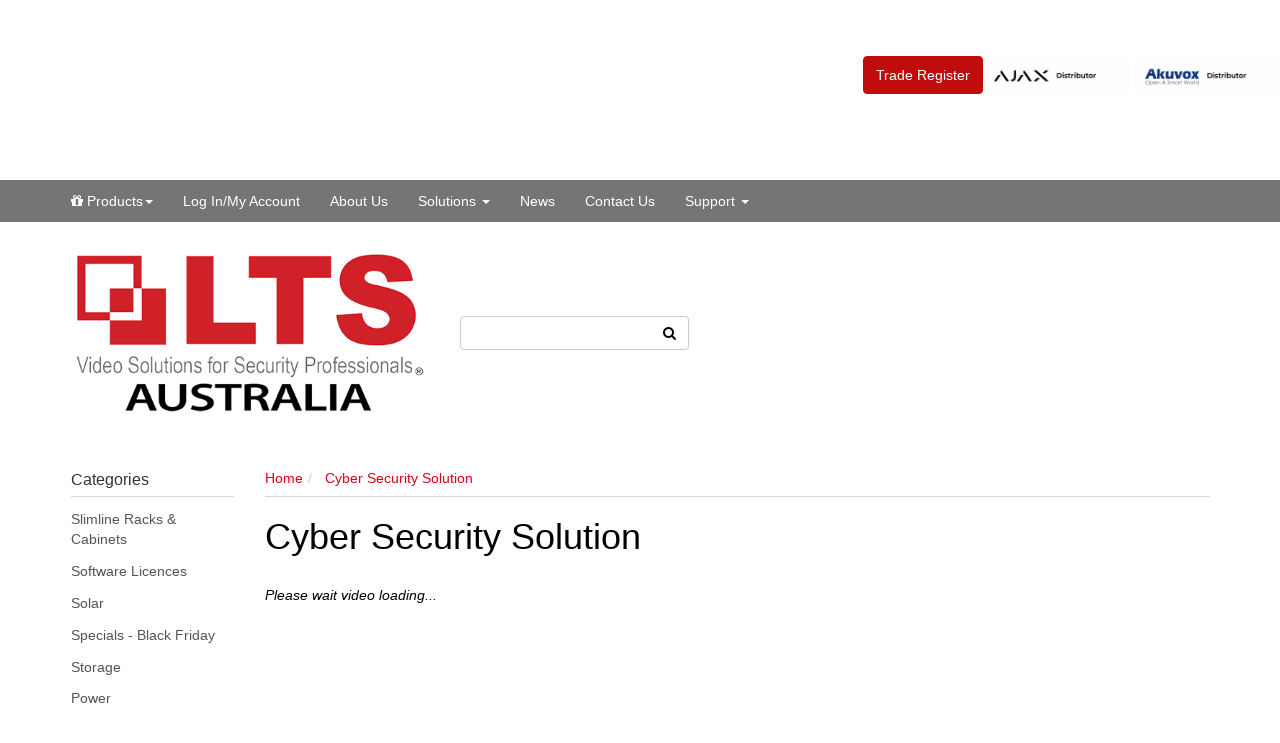

--- FILE ---
content_type: text/html; charset=utf-8
request_url: https://www.ltsecurityinc.com.au/CyberSecurity
body_size: 18702
content:
<!DOCTYPE html>
<html lang="en">
<head>
<meta http-equiv="Content-Type" content="text/html; charset=utf-8"/>
<meta name="keywords" content="Cyber Security Solution"/>
<meta name="description" content="Cyber Security Solution - Cyber Security Solution"/>
<meta name="viewport" content="width=device-width, initial-scale=1.0, user-scalable=0"/>
<meta property="og:image" content="https://www.ltsecurityinc.com.au/assets/website_logo.png"/>
<meta property="og:title" content="Cyber Security Solution"/>
<meta property="og:site_name" content="LTS Security Australia"/>
<meta property="og:type" content="website"/>
<meta property="og:url" content="https://www.ltsecurityinc.com.au/CyberSecurity"/>
<meta property="og:description" content="Cyber Security Solution - Cyber Security Solution"/>

<title>Cyber Security Solution</title>
<link rel="canonical" href="https://www.ltsecurityinc.com.au/CyberSecurity"/>
<link rel="shortcut icon" href="/assets/favicon_logo.png"/>
<link href="https://cdn.jsdelivr.net/npm/@n8n/chat/dist/style.css" rel="stylesheet" />
<link class="theme-selector" rel="stylesheet" type="text/css" href="/assets/themes/wholesaledeluxe/css/app.css?1768178893" media="all"/>
<link rel="stylesheet" type="text/css" href="/assets/themes/wholesaledeluxe/css/style.css?1768178893" media="all"/>
<link rel="stylesheet" type="text/css" href="https://maxcdn.bootstrapcdn.com/font-awesome/4.4.0/css/font-awesome.min.css" media="all"/>
<link rel="stylesheet" type="text/css" href="https://cdn.neto.com.au/assets/neto-cdn/jquery_ui/1.11.1/css/custom-theme/jquery-ui-1.8.18.custom.css" media="all"/>
<link rel="stylesheet" type="text/css" href="https://cdn.neto.com.au/assets/neto-cdn/fancybox/2.1.5/jquery.fancybox.css" media="all"/>
<!--[if lte IE 8]>
	<script type="text/javascript" src="https://cdn.neto.com.au/assets/neto-cdn/html5shiv/3.7.0/html5shiv.js"></script>
	<script type="text/javascript" src="https://cdn.neto.com.au/assets/neto-cdn/respond.js/1.3.0/respond.min.js"></script>
<![endif]-->
<!-- Begin: Script 101 -->
<!-- Google Analytics -->
<script>
(function(i,s,o,g,r,a,m){i['GoogleAnalyticsObject']=r;i[r]=i[r]||function(){
(i[r].q=i[r].q||[]).push(arguments)},i[r].l=1*new Date();a=s.createElement(o),
m=s.getElementsByTagName(o)[0];a.async=1;a.src=g;m.parentNode.insertBefore(a,m)
})(window,document,'script','//www.google-analytics.com/analytics.js','ga');
ga('create', 'UA-115464819-1', 'auto');
gtag('config', 'UA-115464819-1');
</script>
<script>
  (function(i,s,o,g,r,a,m){i['GoogleAnalyticsObject']=r;i[r]=i[r]||function(){
  (i[r].q=i[r].q||[]).push(arguments)},i[r].l=1*new Date();a=s.createElement(o),
  m=s.getElementsByTagName(o)[0];a.async=1;a.src=g;m.parentNode.insertBefore(a,m)
  })(window,document,'script','https://www.google-analytics.com/analytics.js','ga');
  ga('create', 'UA-115464819-1', 'auto');
  ga('require', 'GTM-MNS9PQH');
  ga('send', 'pageview');
</script>
<!-- End Google Analytics -->
<!-- End: Script 101 -->
<!-- Begin: Script 105 -->
<!-- Google tag (gtag.js) -->
<script async src="https://www.googletagmanager.com/gtag/js?id=G-MVVN0N10Q0"></script>
<script>
  window.dataLayer = window.dataLayer || [];
  function gtag(){dataLayer.push(arguments);}
  gtag('js', new Date());

  gtag('config', 'G-MVVN0N10Q0');
</script>
<!-- End: Script 105 -->
<!-- Begin: Script 106 -->
<script
src="https://www.paypal.com/sdk/js?client-id=AQFQu6f1sJlFXLdt_QuNqTiXB29LKnO8D9kGitH6RPiGWK2WRPhM9K6lTZAnEGuEbHWNmZrTDGsdf-Je&currency=AUD&components=messages"
data-namespace="PayPalSDK">
</script>
<!-- End: Script 106 -->

<!-- If quote only, hide all checkout buttons -->
<script type="text/javascript" src="data:text/javascript;base64,
[base64]"></script>
</head>
<body id="n_content" class="n_wholesaledeluxe">
    
  <script type="module">
	import { createChat } from 'https://cdn.jsdelivr.net/npm/@n8n/chat/dist/chat.bundle.es.js';

createChat({
		webhookUrl: 'https://ltsau.app.n8n.cloud/webhook/8a4d7003-f147-43be-9b6b-bdd2fecfb465/chat',
	webhookConfig: {
		method: 'POST',
		headers: {}
	},
	target: '#n8n-chat',
	mode: 'window',
	chatInputKey: 'chatInput',
	chatSessionKey: 'sessionId',
	metadata: {},
	showWelcomeScreen: false,
	defaultLanguage: 'en',
	initialMessages: [
		'My name is Angelina. How can I assist you today?'
	],
	i18n: {
		en: {
			title: 'Welcome to LTS Australia! 👋',
			subtitle: "Start a chat. We're here to help you 24/7.",
			footer: '',
			getStarted: 'New Conversation',
			inputPlaceholder: 'Type your question..',
		},
	},
});


</script> 

<div style="display: flex; flex-wrap: wrap; align-items: center; justify-content: space-between; gap: 20px; margin-bottom: 30px; width: 100%;">

    

    <!-- 2. YouTube Video – Middle (grows but stays centered vertically) -->
    <div style="flex: 1; min-width: 280px; max-width: 560px; display: flex; justify-content: center;">
        <iframe width="50%" height="150"
                src="https://www.youtube.com/embed/uZe1BhHhfrw?si=76DOykujK3T8Augg"
                title="CMIP3CD82WI-28LAISP Extreme WDR Test"
                frameborder="0"
                allow="accelerometer; autoplay; clipboard-write; encrypted-media; gyroscope; picture-in-picture; web-share"
                referrerpolicy="strict-origin-when-cross-origin"
                allowfullscreen
                style="border-radius: 8px; max-width: 560px;">
        </iframe>
    </div>

    <!-- 3. Trade Register + Logos – Far Right (perfectly centered) -->
    <div style="display: flex; align-items: center; gap: 15px; flex-shrink: 0; white-space: nowrap;">
        <a class="btn btn-default" href="https://www.ltsecurityinc.com.au/_myacct/wholesaleregister"
           style="background-color: #bf0d0d; color: white; border-color: #bf0d0d; padding: 8px 12px; font-size: 14px;">
            Trade Register
        </a>

        <a href="/_myacct/wholesalelogin" title="AJAX & Akuvox Distributor">
            <img src="/assets/ajax_distributor_logo.png" alt="AJAX Distributor" style="height: 40px;">
            <img src="/assets/akuvox_distributor_logo.png" alt="Akuvox Distributor" style="height: 40px;">
        </a>
    </div>

</div>
  
 
    
<div class="top-navbar-wrapper">
	<div class="container">
		<div class="row">
			<div class="hidden-xs col-sm-12">
				<div class="navbar navbar-default">
					<ul class="nav navbar-nav">
						<li class="dropdown dropdown-hover">
										<a href="/products" class="dropdown-toggle"><i class="fa fa-gift"></i> Products<span class="caret"></span></a>
										<ul class="dropdown-menu"><li class=""> <a href="https://www.ltsecurityinc.com.au/racks-cabinets/" >Slimline Racks & Cabinets </a>
										</li><li class=""> <a href="https://www.ltsecurityinc.com.au/software-licences/" >Software Licences </a>
										</li><li class=""> <a href="https://www.ltsecurityinc.com.au/solar/" >Solar </a>
										</li><li class=""> <a href="https://www.ltsecurityinc.com.au/clearance-specials/" >Specials - Black Friday </a>
										</li><li class="dropdown dropdown-hover"> <a href="https://www.ltsecurityinc.com.au/storage/" class="dropdown-toggle">Storage <span class="caret"></span></a>
										<ul class="dropdown-menu dropdown-menu-horizontal">
												<li class=""> <a href="https://www.ltsecurityinc.com.au/sd-card/" class="nuhover dropdown-toggle">SD Card</a>
										</li><li class=""> <a href="https://www.ltsecurityinc.com.au/accessories/hard-drives/" class="nuhover dropdown-toggle">Hard Drives</a>
										</li>
											</ul>
										</li><li class="dropdown dropdown-hover"> <a href="https://www.ltsecurityinc.com.au/power/" class="dropdown-toggle">Power <span class="caret"></span></a>
										<ul class="dropdown-menu dropdown-menu-horizontal">
												<li class=""> <a href="https://www.ltsecurityinc.com.au/accessories/power-supplies/" class="nuhover dropdown-toggle">Power Supplies</a>
										</li><li class=""> <a href="https://www.ltsecurityinc.com.au/accessories/ups-battery-backup/" class="nuhover dropdown-toggle">UPS - Battery Backup</a>
										</li>
											</ul>
										</li><li class=""> <a href="https://www.ltsecurityinc.com.au/NDAA-Compliant" >NDAA Compliant </a>
										</li><li class="dropdown dropdown-hover"> <a href="https://www.ltsecurityinc.com.au/networking/" class="dropdown-toggle">Networking <span class="caret"></span></a>
										<ul class="dropdown-menu dropdown-menu-horizontal">
												<li class=""> <a href="https://www.ltsecurityinc.com.au/Cybersecurity~-185" class="nuhover dropdown-toggle">Cyber Security</a>
										</li><li class=""> <a href="https://www.ltsecurityinc.com.au/4g-poe-wifi/" class="nuhover dropdown-toggle">4G Industrial Routers</a>
										</li><li class=""> <a href="https://www.ltsecurityinc.com.au/networking/wireless-transmission/" class="nuhover dropdown-toggle">Engenius WiFi</a>
										</li><li class=""> <a href="https://www.ltsecurityinc.com.au/ideal2" class="nuhover dropdown-toggle">Ideal Connectors & Tools</a>
										</li><li class=""> <a href="https://www.ltsecurityinc.com.au/networking/lts-industrial/" class="nuhover dropdown-toggle">LTS Industrial</a>
										</li><li class=""> <a href="https://www.ltsecurityinc.com.au/networking/networking-accessories/" class="nuhover dropdown-toggle">Networking Accessories</a>
										</li><li class=""> <a href="https://www.ltsecurityinc.com.au/networking/switches/" class="nuhover dropdown-toggle">Switches / POE</a>
										</li><li class=""> <a href="https://www.ltsecurityinc.com.au/networking/wireless-transmission/ubiquity/" class="nuhover dropdown-toggle">Ubiquity</a>
										</li>
											</ul>
										</li><li class="dropdown dropdown-hover"> <a href="https://www.ltsecurityinc.com.au/nvrs/~-363" class="dropdown-toggle">NVR's <span class="caret"></span></a>
										<ul class="dropdown-menu dropdown-menu-horizontal">
												<li class=""> <a href="https://www.ltsecurityinc.com.au/nvrs/pro-x-ndaa/" class="nuhover dropdown-toggle">NDAA PRO-X</a>
										</li><li class="dropdown dropdown-hover"> <a href="https://www.ltsecurityinc.com.au/NVRs/" class="nuhover dropdown-toggle">Platinum</a>
										<ul class="dropdown-menu dropdown-menu-horizontal">
												<li class=""> <a href="https://www.ltsecurityinc.com.au/nvrs/kits/">NVR + HDD</a>
										</li><li class=""> <a href="https://www.ltsecurityinc.com.au/nvrs/nvrs/">NVR's Barebone</a>
										</li><li class=""> <a href="https://www.ltsecurityinc.com.au/nvr-camera-kit/">NVR Camera Kits</a>
										</li><li class=""> <a href="https://www.ltsecurityinc.com.au/nvrs/active-guard-nvr-kits/">Active-Guard NVR Kits</a>
										</li>
											</ul>
										</li>
											</ul>
										</li><li class="dropdown dropdown-hover"> <a href="https://www.ltsecurityinc.com.au/monitors/" class="dropdown-toggle">Monitors <span class="caret"></span></a>
										<ul class="dropdown-menu dropdown-menu-horizontal">
												<li class=""> <a href="https://www.ltsecurityinc.com.au/monitors/advertising-screens/" class="nuhover dropdown-toggle">Advertising Screens</a>
										</li><li class=""> <a href="https://www.ltsecurityinc.com.au/accessories/lcd-brackets/" class="nuhover dropdown-toggle">LCD Brackets</a>
										</li><li class=""> <a href="https://www.ltsecurityinc.com.au/accessories/lcd-monitors/" class="nuhover dropdown-toggle">LCD Monitors</a>
										</li><li class=""> <a href="https://www.ltsecurityinc.com.au/accessories/lcd-monitors/security-grade-lcd-monitors/" class="nuhover dropdown-toggle">Security Grade LCD Monitors</a>
										</li>
											</ul>
										</li><li class="dropdown dropdown-hover"> <a href="https://www.ltsecurityinc.com.au/konec-smart-home/" class="dropdown-toggle">Konec - Smart Home <span class="caret"></span></a>
										<ul class="dropdown-menu dropdown-menu-horizontal">
												<li class=""> <a href="https://www.ltsecurityinc.com.au/konec-smart-home/comfort/" class="nuhover dropdown-toggle">Automation</a>
										</li><li class=""> <a href="https://www.ltsecurityinc.com.au/konec-smart-home/gateway/" class="nuhover dropdown-toggle">Gateway</a>
										</li><li class="dropdown dropdown-hover"> <a href="https://www.ltsecurityinc.com.au/konec-smart-home/light-switch/" class="nuhover dropdown-toggle">Lighting & Power</a>
										<ul class="dropdown-menu dropdown-menu-horizontal">
												<li class=""> <a href="https://www.ltsecurityinc.com.au/konec-smart-home/lighting-power/downlight/">Downlight</a>
										</li><li class=""> <a href="https://www.ltsecurityinc.com.au/konec-smart-home/lighting-power/light-strip/">Light Strip</a>
										</li><li class=""> <a href="https://www.ltsecurityinc.com.au/konec-smart-home/lighting-power/light-switch/">Light Switch</a>
										</li><li class=""> <a href="https://www.ltsecurityinc.com.au/konec-smart-home/lighting-power/power-point-socket/">Power Point Socket</a>
										</li>
											</ul>
										</li><li class=""> <a href="https://www.ltsecurityinc.com.au/Lock-Intercom" class="nuhover dropdown-toggle">Smart Lock / Intercom</a>
										</li>
											</ul>
										</li><li class="dropdown dropdown-hover"> <a href="https://www.ltsecurityinc.com.au/Intercoms" class="dropdown-toggle">Intercoms <span class="caret"></span></a>
										<ul class="dropdown-menu dropdown-menu-horizontal">
												<li class="dropdown dropdown-hover"> <a href="https://www.ltsecurityinc.com.au/intercoms/akuvox/" class="nuhover dropdown-toggle">Akuvox</a>
										<ul class="dropdown-menu dropdown-menu-horizontal">
												<li class=""> <a href="https://www.ltsecurityinc.com.au/akuvox-2-wire/">2 Wire</a>
										</li><li class=""> <a href="https://www.ltsecurityinc.com.au/intercoms/akuvox/access-control/">Access Control</a>
										</li><li class=""> <a href="https://www.ltsecurityinc.com.au/intercoms/accessories/">Accessories - All</a>
										</li><li class=""> <a href="https://www.ltsecurityinc.com.au/akuvox-audio/">Audio Door stations</a>
										</li><li class=""> <a href="https://www.ltsecurityinc.com.au/intercoms/akuvox/wall-box-in-on/">Bracket On-Wall / In-Wall</a>
										</li><li class=""> <a href="https://www.ltsecurityinc.com.au/intercoms/akuvox/rain-shields/">Brackets - Rain-shields</a>
										</li><li class=""> <a href="https://www.ltsecurityinc.com.au/intercoms/akuvox-cloud/">Door Stations - IP</a>
										</li><li class=""> <a href="https://www.ltsecurityinc.com.au/intercoms/akuvox/akuvox-indoor-monitor/">Indoor Monitor - IP</a>
										</li><li class=""> <a href="https://www.ltsecurityinc.com.au/Akuvox-kits">Kits</a>
										</li>
											</ul>
										</li><li class=""> <a href="https://www.ltsecurityinc.com.au/lift-controllers/" class="nuhover dropdown-toggle">Lift Controllers</a>
										</li><li class="dropdown dropdown-hover"> <a href="https://www.ltsecurityinc.com.au/intercoms/lts-intercom/" class="nuhover dropdown-toggle">LTS Intercom</a>
										<ul class="dropdown-menu dropdown-menu-horizontal">
												<li class=""> <a href="https://www.ltsecurityinc.com.au/video-doorbell/">Video Doorbell</a>
										</li><li class=""> <a href="https://www.ltsecurityinc.com.au/intercoms/2-wire/">2-Wire</a>
										</li><li class=""> <a href="https://www.ltsecurityinc.com.au/intercoms/ip/">IP</a>
										</li><li class=""> <a href="https://www.ltsecurityinc.com.au/intercoms/lts-2-wire-kits/">LTS 2-Wire Kits</a>
										</li><li class=""> <a href="https://www.ltsecurityinc.com.au/intercoms/ip-kits/">LTS IP Intercom Kits</a>
										</li>
											</ul>
										</li>
											</ul>
										</li><li class="dropdown dropdown-hover"> <a href="https://www.ltsecurityinc.com.au/ip-cameras/~-362" class="dropdown-toggle">IP Cameras <span class="caret"></span></a>
										<ul class="dropdown-menu dropdown-menu-horizontal">
												<li class="dropdown dropdown-hover"> <a href="https://www.ltsecurityinc.com.au/ndaa/" class="nuhover dropdown-toggle">NDAA - PRO-X</a>
										<ul class="dropdown-menu dropdown-menu-horizontal">
												<li class=""> <a href="https://www.ltsecurityinc.com.au/ip-cameras/pro-x-ndaa/12mp-5k/">12MP - 5K</a>
										</li><li class=""> <a href="https://www.ltsecurityinc.com.au/bullet/">Bullet</a>
										</li><li class=""> <a href="https://www.ltsecurityinc.com.au/colour247/~-302">Colour247</a>
										</li><li class=""> <a href="https://www.ltsecurityinc.com.au/ip-cameras/pro-x-ndaa/domes/">Domes</a>
										</li><li class=""> <a href="https://www.ltsecurityinc.com.au/ip-cameras/pro-x-ndaa/pro-x-ip-speakers/">PRO-X IP Speakers</a>
										</li><li class=""> <a href="https://www.ltsecurityinc.com.au/ptz/">PTZ</a>
										</li><li class=""> <a href="https://www.ltsecurityinc.com.au/ip-cameras/ndaa/turrets/">Turrets</a>
										</li><li class=""> <a href="https://www.ltsecurityinc.com.au/x-deterrence/">X-Deterrence</a>
										</li>
											</ul>
										</li><li class="dropdown dropdown-hover"> <a href="https://www.ltsecurityinc.com.au/IP-Cameras/" class="nuhover dropdown-toggle">Platinum</a>
										<ul class="dropdown-menu dropdown-menu-horizontal">
												<li class=""> <a href="https://www.ltsecurityinc.com.au/ip-cameras/panorama-180/">4G Solar</a>
										</li><li class=""> <a href="https://www.ltsecurityinc.com.au/ip-cameras/active-guard/">Active Guard</a>
										</li><li class=""> <a href="https://www.ltsecurityinc.com.au/ip-cameras/ai-human-vehicle-detection/">AI - Human & Vehicle Detection</a>
										</li><li class=""> <a href="https://www.ltsecurityinc.com.au/anpr-license-plate-recognition/">ANPR - License Plate Recognition</a>
										</li><li class=""> <a href="https://www.ltsecurityinc.com.au/ip-cameras/platinum/anti-corrosion/">Anti-Corrosion</a>
										</li><li class=""> <a href="https://www.ltsecurityinc.com.au/brackets/">Brackets</a>
										</li><li class=""> <a href="https://www.ltsecurityinc.com.au/ip-cameras/bullets/">Bullets</a>
										</li><li class=""> <a href="https://www.ltsecurityinc.com.au/colour247/">Colour247</a>
										</li><li class=""> <a href="https://www.ltsecurityinc.com.au/ip-cameras/covert/">Covert</a>
										</li><li class=""> <a href="https://www.ltsecurityinc.com.au/ip-cameras/domes/">Domes</a>
										</li><li class=""> <a href="https://www.ltsecurityinc.com.au/face-recognition/">Face Recognition</a>
										</li><li class=""> <a href="https://www.ltsecurityinc.com.au/ip-cameras/fisheyes/">Fisheyes</a>
										</li><li class=""> <a href="https://www.ltsecurityinc.com.au/ip-cameras/hybrid-ir/">Hybrid IR</a>
										</li><li class=""> <a href="https://www.ltsecurityinc.com.au/ip-cameras/panoramic-180-degree/">Panoramic 180 Degree</a>
										</li><li class=""> <a href="https://www.ltsecurityinc.com.au/people-counting/">People Counting</a>
										</li><li class=""> <a href="https://www.ltsecurityinc.com.au/ip-cameras/ptzs/">PTZs</a>
										</li><li class=""> <a href="https://www.ltsecurityinc.com.au/ip-cameras/thermal/">Thermal</a>
										</li><li class=""> <a href="https://www.ltsecurityinc.com.au/ip-cameras/turrets/">Turrets</a>
										</li><li class=""> <a href="https://www.ltsecurityinc.com.au/ip-cameras/wireless/">WiFi</a>
										</li>
											</ul>
										</li>
											</ul>
										</li><li class="dropdown dropdown-hover"> <a href="https://www.ltsecurityinc.com.au/HD-TVI-Cameras/" class="dropdown-toggle">HD-TVI Cameras <span class="caret"></span></a>
										<ul class="dropdown-menu dropdown-menu-horizontal">
												<li class="dropdown dropdown-hover"> <a href="https://www.ltsecurityinc.com.au/hd-tvi-cameras/bullets/" class="nuhover dropdown-toggle">Bullets</a>
										<ul class="dropdown-menu dropdown-menu-horizontal">
												<li class=""> <a href="https://www.ltsecurityinc.com.au/hd-tvi-cameras/bullets/2mp/">2MP</a>
										</li>
											</ul>
										</li><li class=""> <a href="https://www.ltsecurityinc.com.au/hd-tvi-cameras/covert/" class="nuhover dropdown-toggle">Covert</a>
										</li><li class=""> <a href="https://www.ltsecurityinc.com.au/hd-tvi-cameras/domes/" class="nuhover dropdown-toggle">Domes</a>
										</li><li class=""> <a href="https://www.ltsecurityinc.com.au/hd-tvi-cameras/ptzs/" class="nuhover dropdown-toggle">PTZs</a>
										</li><li class=""> <a href="https://www.ltsecurityinc.com.au/hd-tvi-cameras/turrets/" class="nuhover dropdown-toggle">Turrets</a>
										</li>
											</ul>
										</li><li class=""> <a href="https://www.ltsecurityinc.com.au/eol/" >EOL </a>
										</li><li class="dropdown dropdown-hover"> <a href="https://www.ltsecurityinc.com.au/ethernet-cable/" class="dropdown-toggle">Ethernet Cable <span class="caret"></span></a>
										<ul class="dropdown-menu dropdown-menu-horizontal">
												<li class=""> <a href="https://www.ltsecurityinc.com.au/Ideal" class="nuhover dropdown-toggle">Ideal Connectors & Tools</a>
										</li><li class=""> <a href="https://www.ltsecurityinc.com.au/networking/cable/" class="nuhover dropdown-toggle">Network Cable</a>
										</li><li class="dropdown dropdown-hover"> <a href="https://www.ltsecurityinc.com.au/networking/network-patch-leads/" class="nuhover dropdown-toggle">Network Patch Leads</a>
										<ul class="dropdown-menu dropdown-menu-horizontal">
												<li class=""> <a href="https://www.ltsecurityinc.com.au/ethernet-cable/network-patch-leads/poe/">POE</a>
										</li><li class=""> <a href="https://www.ltsecurityinc.com.au/ethernet-cable/network-patch-leads/ultra-thin/">Ultra-thin</a>
										</li>
											</ul>
										</li>
											</ul>
										</li><li class=""> <a href="https://www.ltsecurityinc.com.au/EZVIZ" >EZVIZ </a>
										</li><li class="dropdown dropdown-hover"> <a href="https://www.ltsecurityinc.com.au/dvrs/" class="dropdown-toggle">DVRs - Platinum <span class="caret"></span></a>
										<ul class="dropdown-menu dropdown-menu-horizontal">
												<li class=""> <a href="https://www.ltsecurityinc.com.au/dvrs/dvrs/" class="nuhover dropdown-toggle">DVR's Barebone</a>
										</li><li class=""> <a href="https://www.ltsecurityinc.com.au/kits/" class="nuhover dropdown-toggle">DVR + HDD</a>
										</li><li class=""> <a href="https://www.ltsecurityinc.com.au/full-hybrid-kits/" class="nuhover dropdown-toggle">DVR Camera Kits</a>
										</li>
											</ul>
										</li><li class="dropdown dropdown-hover"> <a href="https://www.ltsecurityinc.com.au/camera-brackets/" class="dropdown-toggle">Camera Brackets <span class="caret"></span></a>
										<ul class="dropdown-menu dropdown-menu-horizontal">
												<li class=""> <a href="https://www.ltsecurityinc.com.au/camera-mounts-brackets" class="nuhover dropdown-toggle">Camera Brackets - Platinum</a>
										</li><li class=""> <a href="https://www.ltsecurityinc.com.au/camera-brackets/camera-brackets-pro-x/" class="nuhover dropdown-toggle">Camera Brackets - PRO-X</a>
										</li>
											</ul>
										</li><li class="dropdown dropdown-hover"> <a href="https://www.ltsecurityinc.com.au/cctv-kits/" class="dropdown-toggle">CCTV Kits <span class="caret"></span></a>
										<ul class="dropdown-menu dropdown-menu-horizontal">
												<li class=""> <a href="https://www.ltsecurityinc.com.au/cctv-kits/ajax-kits/" class="nuhover dropdown-toggle">AJAX Kits</a>
										</li><li class=""> <a href="https://www.ltsecurityinc.com.au/cctv-kits/platinum-kits/" class="nuhover dropdown-toggle">Platinum Kits</a>
										</li><li class=""> <a href="https://www.ltsecurityinc.com.au/cctv-kits/pro-x-kits/" class="nuhover dropdown-toggle">PRO-X Kits</a>
										</li><li class=""> <a href="https://www.ltsecurityinc.com.au/cctv-kits/solar-kits/" class="nuhover dropdown-toggle">Solar Kits</a>
										</li>
											</ul>
										</li><li class="dropdown dropdown-hover"> <a href="https://www.ltsecurityinc.com.au/access-control/" class="dropdown-toggle">Access Control <span class="caret"></span></a>
										<ul class="dropdown-menu dropdown-menu-horizontal">
												<li class=""> <a href="https://www.ltsecurityinc.com.au/access-control/accessories-fobs/" class="nuhover dropdown-toggle">Accessories / Fobs</a>
										</li><li class=""> <a href="https://www.ltsecurityinc.com.au/access-control/akuvox-ip-access-kits/" class="nuhover dropdown-toggle">Akuvox - IP Access Kits</a>
										</li><li class="dropdown dropdown-hover"> <a href="https://www.ltsecurityinc.com.au/access-control/armatura/" class="nuhover dropdown-toggle">Armatura</a>
										<ul class="dropdown-menu dropdown-menu-horizontal">
												<li class=""> <a href="https://www.ltsecurityinc.com.au/access-control/armatura/control-units/">Control Units</a>
										</li><li class=""> <a href="https://www.ltsecurityinc.com.au/access-control/armatura/readers/">Readers</a>
										</li><li class=""> <a href="https://www.ltsecurityinc.com.au/access-control/armatura/credentials/">Credentials</a>
										</li><li class=""> <a href="https://www.ltsecurityinc.com.au/access-control/armatura/licenses/">Licenses </a>
										</li><li class=""> <a href="https://www.ltsecurityinc.com.au/access-control/armatura/accessories/">Accessories</a>
										</li><li class=""> <a href="https://www.ltsecurityinc.com.au/access-control/armatura/biometrics/">Biometrics</a>
										</li>
											</ul>
										</li><li class=""> <a href="https://www.ltsecurityinc.com.au/access-control/biometrics/" class="nuhover dropdown-toggle">Biometrics</a>
										</li><li class=""> <a href="https://www.ltsecurityinc.com.au/door-controllers/" class="nuhover dropdown-toggle">Door Controllers</a>
										</li><li class=""> <a href="https://www.ltsecurityinc.com.au/access-control/readers-keypads/" class="nuhover dropdown-toggle">Readers / Keypads</a>
										</li>
											</ul>
										</li><li class="dropdown dropdown-hover"> <a href="https://www.ltsecurityinc.com.au/accessories/" class="dropdown-toggle">Accessories <span class="caret"></span></a>
										<ul class="dropdown-menu dropdown-menu-horizontal">
												<li class=""> <a href="https://www.ltsecurityinc.com.au/dashcams/" class="nuhover dropdown-toggle">Dashcams</a>
										</li><li class=""> <a href="https://www.ltsecurityinc.com.au/locks/" class="nuhover dropdown-toggle">Locks</a>
										</li><li class=""> <a href="https://www.ltsecurityinc.com.au/accessories/cctv-testers/" class="nuhover dropdown-toggle">CCTV Testers</a>
										</li><li class=""> <a href="https://www.ltsecurityinc.com.au/accessories/cables-connectors/" class="nuhover dropdown-toggle">Coax Cables & Connectors</a>
										</li><li class=""> <a href="https://www.ltsecurityinc.com.au/accessories/hdmi/" class="nuhover dropdown-toggle">HDMI</a>
										</li><li class=""> <a href="https://www.ltsecurityinc.com.au/accessories/tools-miscellaneous/" class="nuhover dropdown-toggle">Tools & Miscellaneous</a>
										</li><li class=""> <a href="https://www.ltsecurityinc.com.au/accessories/video-baluns/" class="nuhover dropdown-toggle">Video Baluns </a>
										</li><li class=""> <a href="https://www.ltsecurityinc.com.au/accessories/hdmi-converters/" class="nuhover dropdown-toggle">Video Converters / Spliters</a>
										</li>
											</ul>
										</li><li class="dropdown dropdown-hover"> <a href="https://www.ltsecurityinc.com.au/Ajax" class="dropdown-toggle">Ajax - Alarms Wireless <span class="caret"></span></a>
										<ul class="dropdown-menu dropdown-menu-horizontal">
												<li class=""> <a href="https://www.ltsecurityinc.com.au/alarms/ajax/transmitters/" class="nuhover dropdown-toggle">Transmitters</a>
										</li><li class=""> <a href="https://www.ltsecurityinc.com.au/alarms/ajax/tags-fobs/" class="nuhover dropdown-toggle">Tags & Fobs</a>
										</li><li class=""> <a href="https://www.ltsecurityinc.com.au/ajax-alarms-cctv/starter-kits/" class="nuhover dropdown-toggle">Starter Kits</a>
										</li><li class=""> <a href="https://www.ltsecurityinc.com.au/alarms/ajax/smart-brackets/" class="nuhover dropdown-toggle">Smart Brackets</a>
										</li><li class=""> <a href="https://www.ltsecurityinc.com.au/alarms/ajax/sirens/" class="nuhover dropdown-toggle">Sirens</a>
										</li><li class=""> <a href="https://www.ltsecurityinc.com.au/alarms/ajax/range-extenders/" class="nuhover dropdown-toggle">Range Extenders</a>
										</li><li class=""> <a href="https://www.ltsecurityinc.com.au/Power-Supply-Boards" class="nuhover dropdown-toggle">Power Supply Boards</a>
										</li><li class=""> <a href="https://www.ltsecurityinc.com.au/alarms/ajax/outdoor-sensors/" class="nuhover dropdown-toggle">Outdoor Sensors</a>
										</li><li class=""> <a href="https://www.ltsecurityinc.com.au/ajax-alarms-wireless/nightsabre/" class="nuhover dropdown-toggle">NightSabre</a>
										</li><li class=""> <a href="https://www.ltsecurityinc.com.au/alarms/ajax/keypads/" class="nuhover dropdown-toggle">Keypads</a>
										</li><li class=""> <a href="https://www.ltsecurityinc.com.au/alarms/ajax/indoor-sensors/" class="nuhover dropdown-toggle">Indoor Sensors</a>
										</li><li class=""> <a href="https://www.ltsecurityinc.com.au/alarms/ajax/hubs-control-panels/" class="nuhover dropdown-toggle">Hubs / Control Panels</a>
										</li><li class=""> <a href="https://www.ltsecurityinc.com.au/alarms/ajax/flood-prevention/" class="nuhover dropdown-toggle">Flood Prevention</a>
										</li><li class=""> <a href="https://www.ltsecurityinc.com.au/alarms/ajax/fire-sensors/" class="nuhover dropdown-toggle">Fire Sensors</a>
										</li><li class=""> <a href="https://www.ltsecurityinc.com.au/ajax-alarms-wireless/doorbell/" class="nuhover dropdown-toggle">Doorbell</a>
										</li><li class=""> <a href="https://www.ltsecurityinc.com.au/alarms/ajax/controls-panic-buttons/" class="nuhover dropdown-toggle">Controls & Panic Buttons</a>
										</li><li class=""> <a href="https://www.ltsecurityinc.com.au/alarms/ajax/automation/" class="nuhover dropdown-toggle">Automation</a>
										</li><li class=""> <a href="https://www.ltsecurityinc.com.au/ajax-alarms-wireless/ajax-sim-card/" class="nuhover dropdown-toggle">Ajax Sim Card</a>
										</li><li class=""> <a href="https://www.ltsecurityinc.com.au/alarms/ajax/air-quality-sensors/" class="nuhover dropdown-toggle">Air Quality Sensors</a>
										</li>
											</ul>
										</li><li class="dropdown dropdown-hover"> <a href="https://www.ltsecurityinc.com.au/alarms/ajax/cctv/" class="dropdown-toggle">Ajax - CCTV <span class="caret"></span></a>
										<ul class="dropdown-menu dropdown-menu-horizontal">
												<li class=""> <a href="https://www.ltsecurityinc.com.au/ajax-cctv/bullets-hybrid-illumination/" class="nuhover dropdown-toggle">Bullets - Hybrid Illumination</a>
										</li><li class=""> <a href="https://www.ltsecurityinc.com.au/ajax-cctv/bullets-ir/" class="nuhover dropdown-toggle">Bullets - IR</a>
										</li><li class=""> <a href="https://www.ltsecurityinc.com.au/ajax-cctv/domes-hybrid-illumination/" class="nuhover dropdown-toggle">Domes - Hybrid Illumination</a>
										</li><li class=""> <a href="https://www.ltsecurityinc.com.au/ajax-cctv/domes-ir/" class="nuhover dropdown-toggle">Domes - IR</a>
										</li><li class=""> <a href="https://www.ltsecurityinc.com.au/ajax-cctv/indoor-cameras/" class="nuhover dropdown-toggle">Indoor Cameras</a>
										</li><li class=""> <a href="https://www.ltsecurityinc.com.au/ajax-cctv/kits-ajax/" class="nuhover dropdown-toggle">Kits - AJAX</a>
										</li><li class=""> <a href="https://www.ltsecurityinc.com.au/ajax-cctv/nvrs-ajax/" class="nuhover dropdown-toggle">NVR's - AJAX</a>
										</li><li class=""> <a href="https://www.ltsecurityinc.com.au/ajax-cctv/turrets-hybrid-illumination/" class="nuhover dropdown-toggle">Turrets - Hybrid Illumination</a>
										</li><li class=""> <a href="https://www.ltsecurityinc.com.au/ajax-cctv/turrets-ir/" class="nuhover dropdown-toggle">Turrets - IR</a>
										</li>
											</ul>
										</li><li class="dropdown dropdown-hover"> <a href="https://www.ltsecurityinc.com.au/ajax-fibra-wired/" class="dropdown-toggle">Ajax Fibra - Wired <span class="caret"></span></a>
										<ul class="dropdown-menu dropdown-menu-horizontal">
												<li class=""> <a href="https://www.ltsecurityinc.com.au/ajax-fibra-wired/cases/" class="nuhover dropdown-toggle">Cases</a>
										</li><li class=""> <a href="https://www.ltsecurityinc.com.au/ajax-fibra-wired/fibra-hub/" class="nuhover dropdown-toggle">Fibra Hub</a>
										</li><li class=""> <a href="https://www.ltsecurityinc.com.au/ajax-fibra-wired/indoor-sensor/" class="nuhover dropdown-toggle">Indoor Sensor</a>
										</li><li class=""> <a href="https://www.ltsecurityinc.com.au/ajax-fibra-wired/keypad/" class="nuhover dropdown-toggle">Keypad</a>
										</li><li class=""> <a href="https://www.ltsecurityinc.com.au/ajax-fibra-wired/modules/" class="nuhover dropdown-toggle">Modules </a>
										</li><li class=""> <a href="https://www.ltsecurityinc.com.au/ajax-fibra-wired/siren/" class="nuhover dropdown-toggle">Siren</a>
										</li><li class=""> <a href="https://www.ltsecurityinc.com.au/ajax-fibra-wired/transmitter/" class="nuhover dropdown-toggle">Transmitter</a>
										</li>
											</ul>
										</li><li class="dropdown dropdown-hover"> <a href="https://www.ltsecurityinc.com.au/LTSAustraliaTraining">Training </a>
										</ul>
									</li>
						<li class="lv1-li dropdown dropdown-hover">
							<span nloader-content-id="ENW5puXSUPnC1vr3qGD0h0ctInaW1wtz-66tRo3ME7Y4aRuy77rwMz-AvD2G3RY79UGsf-03B6tEwCHzjdbuxA" nloader-content="[base64]" nloader-data="D-7VZQCIu6p8j2GH20L2nmbPiDCAkIGQRZgjHsTWxpI"></span></li>
						<li class=""> <a href="/about-us/" >About Us </a>
										</li><li class="dropdown dropdown-hover"> <a href="" class="dropdown-toggle">Solutions <span class="caret"></span></a>
										<ul class="dropdown-menu">
												<li class=""> <a href="/Active-Guard" class="nuhover dropdown-toggle">Active-Guard</a>
										</li><li class=""> <a href="/blog/ai-human-vehicle-detection/" class="nuhover dropdown-toggle">Ai - Human & Vehicle Detection Solutions</a>
										</li><li class=""> <a href="https://www.ltsecurityinc.com.au/AjaxSystems" class="nuhover dropdown-toggle">Ajax Systems</a>
										</li><li class=""> <a href="https://www.ltsecurityinc.com.au/blog/ajax-sim-card-cloud-services/" class="nuhover dropdown-toggle">Ajax - Sim & Cloud Services</a>
										</li><li class=""> <a href="/blog/akuvox-professional-services/" class="nuhover dropdown-toggle">Akuvox - Professional Services</a>
										</li><li class=""> <a href="/blog/anti-corrosion-nema-4x-lts-platinum/" class="nuhover dropdown-toggle">Anti-Corrosion IP Camera - LTS Platinum</a>
										</li><li class=""> <a href="/Armatura" class="nuhover dropdown-toggle">Armatura</a>
										</li><li class=""> <a href="/Certech" class="nuhover dropdown-toggle">CERTECH - Certified Cabling</a>
										</li><li class=""> <a href="/CloudStorage" class="nuhover dropdown-toggle">Cloud Storage</a>
										</li><li class=""> <a href="/Control4" class="nuhover dropdown-toggle">Control4</a>
										</li><li class=""> <a href="/Colour247" class="nuhover dropdown-toggle">Colour247</a>
										</li><li class=""> <a href="https://www.ltsecurityinc.com.au/human-vehicleAI" class="nuhover dropdown-toggle">Human & Vehicle Classification Technology</a>
										</li><li class=""> <a href="/human-vehicletracking-ptz/" class="nuhover dropdown-toggle">Human & Vehicle Tracking PTZ</a>
										</li><li class=""> <a href="/Akuvox" class="nuhover dropdown-toggle">Intercoms - Akuvox Cloud </a>
										</li><li class=""> <a href="/LTS-Intercom" class="nuhover dropdown-toggle">Intercoms - LTS</a>
										</li><li class=""> <a href="/LTS-ANPR" class="nuhover dropdown-toggle">License Plate Recognition</a>
										</li><li class=""> <a href="https://www.ltsecurityinc.com.au/Peoplecounting" class="nuhover dropdown-toggle">People Counting Camera</a>
										</li><li class=""> <a href="https://www.ltsecurityinc.com.au/4k-8mp-panoramic-ip-camera/" class="nuhover dropdown-toggle">Panoramic IP Camera - 180 Degrees - 4K/8MP</a>
										</li><li class=""> <a href="/PRO-X" class="nuhover dropdown-toggle">PRO-X NDAA Compliant</a>
										</li><li class=""> <a href="/WallMountRack" class="nuhover dropdown-toggle">Slimline Wall Mount - Vertical Rack / Cabinet</a>
										</li><li class=""> <a href="https://www.ltsecurityinc.com.au/Thermal" class="nuhover dropdown-toggle">Thermal Products</a>
										</li><li class=""> <a href="/X-VMS" class="nuhover dropdown-toggle">X-VMS </a>
										</li>
											</ul>
										</li><li class=""> <a href="/news/" >News </a>
										</li><li class=""> <a href="/form/contact-us/" >Contact Us </a>
										</li><li class="dropdown dropdown-hover"> <a href="https://ltsecurityinc.com/downloads" class="dropdown-toggle">Support <span class="caret"></span></a>
										<ul class="dropdown-menu">
												<li class=""> <a href="/Forms" class="nuhover dropdown-toggle">Account Application Forms</a>
										</li><li class=""> <a href="https://ajax.systems/software/" class="nuhover dropdown-toggle">Ajax - Pro Software</a>
										</li><li class=""> <a href="https://aucloud.akuvox.com/manager/#/login" class="nuhover dropdown-toggle">Akuvox - Cloud login</a>
										</li><li class=""> <a href="/akuvox-downloads/" class="nuhover dropdown-toggle">Akuvox - Downloads</a>
										</li><li class=""> <a href="https://www.ltsecurityinc.com.au/assets/files/LTS%20Camera%20Bracket%20Summary%20Chart%20Rev8.2.23.pdf" class="nuhover dropdown-toggle">Camera Brackets Summary Chart</a>
										</li><li class=""> <a href="https://www.ltsecurityinc.com.au/assets/files/NVR%20Camera%20Chart%20-%20Compatibility.pdf" class="nuhover dropdown-toggle">Camera / NVR Compatibility Chart</a>
										</li><li class=""> <a href="https://www.ltsecurityinc.com/downloads" class="nuhover dropdown-toggle">Downloads</a>
										</li><li class=""> <a href="/faq/" class="nuhover dropdown-toggle">FAQ</a>
										</li><li class=""> <a href="http://www.ltsecurityinc.com/downloads" class="nuhover dropdown-toggle">Firmware (USA)</a>
										</li><li class=""> <a href="https://www.ltsecurityinc.com.au/firmware-australia/" class="nuhover dropdown-toggle">Firmware (AU)</a>
										</li><li class=""> <a href="http://www.ltsecurityinc.com/tools" class="nuhover dropdown-toggle">HDD Calculator (USA Site)</a>
										</li><li class=""> <a href="https://ius.ltsplatinumpartner.com/lp/index.html?hash=0.11869899709235798" class="nuhover dropdown-toggle">LTS Platinum Partner (LPP)</a>
										</li><li class=""> <a href="https://ius.ltspartnerconnect.com/views/lts/index.html#/login" class="nuhover dropdown-toggle">LTS Platinum - Teams</a>
										</li><li class=""> <a href="https://ltsecurityinc.zendesk.com/hc/en-us/articles/4417470193303-Announcement-NVMS7000-mobile-App-Migration-Notice" class="nuhover dropdown-toggle">NVMS7000 migration to LTS Connect</a>
										</li><li class=""> <a href="/Pricelist/" class="nuhover dropdown-toggle">Pricelist</a>
										</li><li class=""> <a href="https://www.ltsmall.com.au/collections/professional-services" class="nuhover dropdown-toggle">Professional Services</a>
										</li><li class=""> <a href="/QuickGuides" class="nuhover dropdown-toggle">Quick Guides</a>
										</li><li class=""> <a href="/RMA" class="nuhover dropdown-toggle">RMA Form</a>
										</li><li class=""> <a href="https://ltsecurityinc.zendesk.com/hc/en-us" class="nuhover dropdown-toggle">Tech Support</a>
										</li><li class=""> <a href="https://www.ltsecurityinc.com.au/LTSAustraliaTraining" class="nuhover dropdown-toggle">Training - LTS Academy</a>
										</li><li class=""> <a href="/unbind-device-rma/" class="nuhover dropdown-toggle">Unbind Device - RMA</a>
										</li><li class=""> <a href="https://www.youtube.com/@LTSSecurityAustralia/featured" class="nuhover dropdown-toggle">YouTube Channel</a>
										</li>
											</ul>
										</li>
						</div>
			</div>
		</div>
	</div>
</div>
<div class="wrapper-header">
	<div class="container">
		<div class="row">
			<div class="col-xs-8 col-sm-6 col-md-4 wrapper-logo">
				<a href="https://www.ltsecurityinc.com.au" title="LTS Security Australia">
					<img class="logo" src="/assets/website_logo.png" alt="LTS Security Australia"/>
				</a>
			</div>
			<div class="hidden-xs col-sm-8">
				<div class="row">
					<div class="col-sm-12 col-md-4">
						<form name="productsearch" class="header-search" method="get" action="/">
							<input type="hidden" name="rf" value="kw"/>
							<div class="input-group">
								<input class="form-control ajax_search" value="" id="name_search" autocomplete="off" name="kw" type="text"/>
								<span class="input-group-btn">
									<button type="submit" value="Search" class="btn btn-opaque"><i class="fa fa-search"></i></button>
								</span>
							</div>
						</form>
					</div>
					<div class="col-sm-12 col-md-8">
						
					</div>
				</div>
			</div>
			<div class="col-xs-4 visible-xs mobile-menu">
				<div class="row">
					<div class="col-xs-6">
						<a href="#" class="nToggleMenu" data-target=".navbar-responsive-collapse"><i class="fa fa-bars"></i></a>
					</div>
					<div class="col-xs-6">
						<a href="https://www.ltsecurityinc.com.au/_mycart?tkn=cart&ts=1768664003295445">
							<div class="mobile-cart-count"><p class="cart-count">
								<span rel="a2c_item_count">0</span>
							</div>
							<i class="fa fa-shopping-cart"></i>
						</a>
					</div>
				</div>
				<div class="row">
					<div class="col-xs-6">
						<a href="#" class="nToggleMenu" data-target=".navbar-search-collapse"><i class="fa fa-search"></i></a>
					</div>
					<div class="col-xs-6">
						<a href="/_myacct/"><i class="fa fa-user"></i></a>
					</div>
				</div>
			</div>
		</div>
		<div class="row">
			<div class="col-xs-12 visible-xs">
				<div class="navbar-collapse collapse navbar-responsive-collapse">
					<ul class="nav navbar-nav mobile-cat-menu">
						<li class="dropdown dropdown-hover"> <a href="https://www.ltsecurityinc.com.au/Ajax" class="dropdown-toggle">Ajax - Alarms Wireless <span class="caret"></span></a>
										<ul class="dropdown-menu">
												<li class=""> <a href="https://www.ltsecurityinc.com.au/alarms/ajax/transmitters/" class="nuhover dropdown-toggle">Transmitters</a>
										</li><li class=""> <a href="https://www.ltsecurityinc.com.au/alarms/ajax/tags-fobs/" class="nuhover dropdown-toggle">Tags & Fobs</a>
										</li><li class=""> <a href="https://www.ltsecurityinc.com.au/ajax-alarms-cctv/starter-kits/" class="nuhover dropdown-toggle">Starter Kits</a>
										</li><li class=""> <a href="https://www.ltsecurityinc.com.au/alarms/ajax/smart-brackets/" class="nuhover dropdown-toggle">Smart Brackets</a>
										</li><li class=""> <a href="https://www.ltsecurityinc.com.au/alarms/ajax/sirens/" class="nuhover dropdown-toggle">Sirens</a>
										</li><li class=""> <a href="https://www.ltsecurityinc.com.au/alarms/ajax/range-extenders/" class="nuhover dropdown-toggle">Range Extenders</a>
										</li><li class=""> <a href="https://www.ltsecurityinc.com.au/Power-Supply-Boards" class="nuhover dropdown-toggle">Power Supply Boards</a>
										</li><li class=""> <a href="https://www.ltsecurityinc.com.au/alarms/ajax/outdoor-sensors/" class="nuhover dropdown-toggle">Outdoor Sensors</a>
										</li><li class=""> <a href="https://www.ltsecurityinc.com.au/ajax-alarms-wireless/nightsabre/" class="nuhover dropdown-toggle">NightSabre</a>
										</li><li class=""> <a href="https://www.ltsecurityinc.com.au/alarms/ajax/keypads/" class="nuhover dropdown-toggle">Keypads</a>
										</li><li class=""> <a href="https://www.ltsecurityinc.com.au/alarms/ajax/indoor-sensors/" class="nuhover dropdown-toggle">Indoor Sensors</a>
										</li><li class=""> <a href="https://www.ltsecurityinc.com.au/alarms/ajax/hubs-control-panels/" class="nuhover dropdown-toggle">Hubs / Control Panels</a>
										</li><li class=""> <a href="https://www.ltsecurityinc.com.au/alarms/ajax/flood-prevention/" class="nuhover dropdown-toggle">Flood Prevention</a>
										</li><li class=""> <a href="https://www.ltsecurityinc.com.au/alarms/ajax/fire-sensors/" class="nuhover dropdown-toggle">Fire Sensors</a>
										</li><li class=""> <a href="https://www.ltsecurityinc.com.au/ajax-alarms-wireless/doorbell/" class="nuhover dropdown-toggle">Doorbell</a>
										</li><li class=""> <a href="https://www.ltsecurityinc.com.au/alarms/ajax/controls-panic-buttons/" class="nuhover dropdown-toggle">Controls & Panic Buttons</a>
										</li><li class=""> <a href="https://www.ltsecurityinc.com.au/alarms/ajax/automation/" class="nuhover dropdown-toggle">Automation</a>
										</li><li class=""> <a href="https://www.ltsecurityinc.com.au/ajax-alarms-wireless/ajax-sim-card/" class="nuhover dropdown-toggle">Ajax Sim Card</a>
										</li><li class=""> <a href="https://www.ltsecurityinc.com.au/alarms/ajax/air-quality-sensors/" class="nuhover dropdown-toggle">Air Quality Sensors</a>
										</li>
											</ul>
										</li><li class=""> <a href="https://www.ltsecurityinc.com.au/racks-cabinets/" >Slimline Racks & Cabinets </a>
										</li><li class=""> <a href="https://www.ltsecurityinc.com.au/software-licences/" >Software Licences </a>
										</li><li class=""> <a href="https://www.ltsecurityinc.com.au/solar/" >Solar </a>
										</li><li class=""> <a href="https://www.ltsecurityinc.com.au/clearance-specials/" >Specials - Black Friday </a>
										</li><li class="dropdown dropdown-hover"> <a href="https://www.ltsecurityinc.com.au/storage/" class="dropdown-toggle">Storage <span class="caret"></span></a>
										<ul class="dropdown-menu">
												<li class=""> <a href="https://www.ltsecurityinc.com.au/sd-card/" class="nuhover dropdown-toggle">SD Card</a>
										</li><li class=""> <a href="https://www.ltsecurityinc.com.au/accessories/hard-drives/" class="nuhover dropdown-toggle">Hard Drives</a>
										</li>
											</ul>
										</li><li class="dropdown dropdown-hover"> <a href="https://www.ltsecurityinc.com.au/power/" class="dropdown-toggle">Power <span class="caret"></span></a>
										<ul class="dropdown-menu">
												<li class=""> <a href="https://www.ltsecurityinc.com.au/accessories/power-supplies/" class="nuhover dropdown-toggle">Power Supplies</a>
										</li><li class=""> <a href="https://www.ltsecurityinc.com.au/accessories/ups-battery-backup/" class="nuhover dropdown-toggle">UPS - Battery Backup</a>
										</li>
											</ul>
										</li><li class=""> <a href="https://www.ltsecurityinc.com.au/NDAA-Compliant" >NDAA Compliant </a>
										</li><li class="dropdown dropdown-hover"> <a href="https://www.ltsecurityinc.com.au/networking/" class="dropdown-toggle">Networking <span class="caret"></span></a>
										<ul class="dropdown-menu">
												<li class=""> <a href="https://www.ltsecurityinc.com.au/Cybersecurity~-185" class="nuhover dropdown-toggle">Cyber Security</a>
										</li><li class=""> <a href="https://www.ltsecurityinc.com.au/4g-poe-wifi/" class="nuhover dropdown-toggle">4G Industrial Routers</a>
										</li><li class=""> <a href="https://www.ltsecurityinc.com.au/networking/wireless-transmission/" class="nuhover dropdown-toggle">Engenius WiFi</a>
										</li><li class=""> <a href="https://www.ltsecurityinc.com.au/ideal2" class="nuhover dropdown-toggle">Ideal Connectors & Tools</a>
										</li><li class=""> <a href="https://www.ltsecurityinc.com.au/networking/lts-industrial/" class="nuhover dropdown-toggle">LTS Industrial</a>
										</li><li class=""> <a href="https://www.ltsecurityinc.com.au/networking/networking-accessories/" class="nuhover dropdown-toggle">Networking Accessories</a>
										</li><li class=""> <a href="https://www.ltsecurityinc.com.au/networking/switches/" class="nuhover dropdown-toggle">Switches / POE</a>
										</li><li class=""> <a href="https://www.ltsecurityinc.com.au/networking/wireless-transmission/ubiquity/" class="nuhover dropdown-toggle">Ubiquity</a>
										</li>
											</ul>
										</li><li class="dropdown dropdown-hover"> <a href="https://www.ltsecurityinc.com.au/nvrs/~-363" class="dropdown-toggle">NVR's <span class="caret"></span></a>
										<ul class="dropdown-menu">
												<li class=""> <a href="https://www.ltsecurityinc.com.au/nvrs/pro-x-ndaa/" class="nuhover dropdown-toggle">NDAA PRO-X</a>
										</li><li class="dropdown dropdown-hover"> <a href="https://www.ltsecurityinc.com.au/NVRs/" class="nuhover dropdown-toggle">Platinum</a>
										<ul class="dropdown-menu dropdown-menu-horizontal">
												<li class=""> <a href="https://www.ltsecurityinc.com.au/nvrs/kits/">NVR + HDD</a>
										</li><li class=""> <a href="https://www.ltsecurityinc.com.au/nvrs/nvrs/">NVR's Barebone</a>
										</li><li class=""> <a href="https://www.ltsecurityinc.com.au/nvr-camera-kit/">NVR Camera Kits</a>
										</li><li class=""> <a href="https://www.ltsecurityinc.com.au/nvrs/active-guard-nvr-kits/">Active-Guard NVR Kits</a>
										</li>
											</ul>
										</li>
											</ul>
										</li><li class="dropdown dropdown-hover"> <a href="https://www.ltsecurityinc.com.au/monitors/" class="dropdown-toggle">Monitors <span class="caret"></span></a>
										<ul class="dropdown-menu">
												<li class=""> <a href="https://www.ltsecurityinc.com.au/monitors/advertising-screens/" class="nuhover dropdown-toggle">Advertising Screens</a>
										</li><li class=""> <a href="https://www.ltsecurityinc.com.au/accessories/lcd-brackets/" class="nuhover dropdown-toggle">LCD Brackets</a>
										</li><li class=""> <a href="https://www.ltsecurityinc.com.au/accessories/lcd-monitors/" class="nuhover dropdown-toggle">LCD Monitors</a>
										</li><li class=""> <a href="https://www.ltsecurityinc.com.au/accessories/lcd-monitors/security-grade-lcd-monitors/" class="nuhover dropdown-toggle">Security Grade LCD Monitors</a>
										</li>
											</ul>
										</li><li class="dropdown dropdown-hover"> <a href="https://www.ltsecurityinc.com.au/konec-smart-home/" class="dropdown-toggle">Konec - Smart Home <span class="caret"></span></a>
										<ul class="dropdown-menu">
												<li class=""> <a href="https://www.ltsecurityinc.com.au/konec-smart-home/comfort/" class="nuhover dropdown-toggle">Automation</a>
										</li><li class=""> <a href="https://www.ltsecurityinc.com.au/konec-smart-home/gateway/" class="nuhover dropdown-toggle">Gateway</a>
										</li><li class="dropdown dropdown-hover"> <a href="https://www.ltsecurityinc.com.au/konec-smart-home/light-switch/" class="nuhover dropdown-toggle">Lighting & Power</a>
										<ul class="dropdown-menu dropdown-menu-horizontal">
												<li class=""> <a href="https://www.ltsecurityinc.com.au/konec-smart-home/lighting-power/downlight/">Downlight</a>
										</li><li class=""> <a href="https://www.ltsecurityinc.com.au/konec-smart-home/lighting-power/light-strip/">Light Strip</a>
										</li><li class=""> <a href="https://www.ltsecurityinc.com.au/konec-smart-home/lighting-power/light-switch/">Light Switch</a>
										</li><li class=""> <a href="https://www.ltsecurityinc.com.au/konec-smart-home/lighting-power/power-point-socket/">Power Point Socket</a>
										</li>
											</ul>
										</li><li class=""> <a href="https://www.ltsecurityinc.com.au/Lock-Intercom" class="nuhover dropdown-toggle">Smart Lock / Intercom</a>
										</li>
											</ul>
										</li><li class="dropdown dropdown-hover"> <a href="https://www.ltsecurityinc.com.au/Intercoms" class="dropdown-toggle">Intercoms <span class="caret"></span></a>
										<ul class="dropdown-menu">
												<li class="dropdown dropdown-hover"> <a href="https://www.ltsecurityinc.com.au/intercoms/akuvox/" class="nuhover dropdown-toggle">Akuvox</a>
										<ul class="dropdown-menu dropdown-menu-horizontal">
												<li class=""> <a href="https://www.ltsecurityinc.com.au/akuvox-2-wire/">2 Wire</a>
										</li><li class=""> <a href="https://www.ltsecurityinc.com.au/intercoms/akuvox/access-control/">Access Control</a>
										</li><li class=""> <a href="https://www.ltsecurityinc.com.au/intercoms/accessories/">Accessories - All</a>
										</li><li class=""> <a href="https://www.ltsecurityinc.com.au/akuvox-audio/">Audio Door stations</a>
										</li><li class=""> <a href="https://www.ltsecurityinc.com.au/intercoms/akuvox/wall-box-in-on/">Bracket On-Wall / In-Wall</a>
										</li><li class=""> <a href="https://www.ltsecurityinc.com.au/intercoms/akuvox/rain-shields/">Brackets - Rain-shields</a>
										</li><li class=""> <a href="https://www.ltsecurityinc.com.au/intercoms/akuvox-cloud/">Door Stations - IP</a>
										</li><li class=""> <a href="https://www.ltsecurityinc.com.au/intercoms/akuvox/akuvox-indoor-monitor/">Indoor Monitor - IP</a>
										</li><li class=""> <a href="https://www.ltsecurityinc.com.au/Akuvox-kits">Kits</a>
										</li>
											</ul>
										</li><li class=""> <a href="https://www.ltsecurityinc.com.au/lift-controllers/" class="nuhover dropdown-toggle">Lift Controllers</a>
										</li><li class="dropdown dropdown-hover"> <a href="https://www.ltsecurityinc.com.au/intercoms/lts-intercom/" class="nuhover dropdown-toggle">LTS Intercom</a>
										<ul class="dropdown-menu dropdown-menu-horizontal">
												<li class=""> <a href="https://www.ltsecurityinc.com.au/video-doorbell/">Video Doorbell</a>
										</li><li class=""> <a href="https://www.ltsecurityinc.com.au/intercoms/2-wire/">2-Wire</a>
										</li><li class=""> <a href="https://www.ltsecurityinc.com.au/intercoms/ip/">IP</a>
										</li><li class=""> <a href="https://www.ltsecurityinc.com.au/intercoms/lts-2-wire-kits/">LTS 2-Wire Kits</a>
										</li><li class=""> <a href="https://www.ltsecurityinc.com.au/intercoms/ip-kits/">LTS IP Intercom Kits</a>
										</li>
											</ul>
										</li>
											</ul>
										</li><li class="dropdown dropdown-hover"> <a href="https://www.ltsecurityinc.com.au/ip-cameras/~-362" class="dropdown-toggle">IP Cameras <span class="caret"></span></a>
										<ul class="dropdown-menu">
												<li class="dropdown dropdown-hover"> <a href="https://www.ltsecurityinc.com.au/ndaa/" class="nuhover dropdown-toggle">NDAA - PRO-X</a>
										<ul class="dropdown-menu dropdown-menu-horizontal">
												<li class=""> <a href="https://www.ltsecurityinc.com.au/ip-cameras/pro-x-ndaa/12mp-5k/">12MP - 5K</a>
										</li><li class=""> <a href="https://www.ltsecurityinc.com.au/bullet/">Bullet</a>
										</li><li class=""> <a href="https://www.ltsecurityinc.com.au/colour247/~-302">Colour247</a>
										</li><li class=""> <a href="https://www.ltsecurityinc.com.au/ip-cameras/pro-x-ndaa/domes/">Domes</a>
										</li><li class=""> <a href="https://www.ltsecurityinc.com.au/ip-cameras/pro-x-ndaa/pro-x-ip-speakers/">PRO-X IP Speakers</a>
										</li><li class=""> <a href="https://www.ltsecurityinc.com.au/ptz/">PTZ</a>
										</li><li class=""> <a href="https://www.ltsecurityinc.com.au/ip-cameras/ndaa/turrets/">Turrets</a>
										</li><li class=""> <a href="https://www.ltsecurityinc.com.au/x-deterrence/">X-Deterrence</a>
										</li>
											</ul>
										</li><li class="dropdown dropdown-hover"> <a href="https://www.ltsecurityinc.com.au/IP-Cameras/" class="nuhover dropdown-toggle">Platinum</a>
										<ul class="dropdown-menu dropdown-menu-horizontal">
												<li class=""> <a href="https://www.ltsecurityinc.com.au/ip-cameras/panorama-180/">4G Solar</a>
										</li><li class=""> <a href="https://www.ltsecurityinc.com.au/ip-cameras/active-guard/">Active Guard</a>
										</li><li class=""> <a href="https://www.ltsecurityinc.com.au/ip-cameras/ai-human-vehicle-detection/">AI - Human & Vehicle Detection</a>
										</li><li class=""> <a href="https://www.ltsecurityinc.com.au/anpr-license-plate-recognition/">ANPR - License Plate Recognition</a>
										</li><li class=""> <a href="https://www.ltsecurityinc.com.au/ip-cameras/platinum/anti-corrosion/">Anti-Corrosion</a>
										</li><li class=""> <a href="https://www.ltsecurityinc.com.au/brackets/">Brackets</a>
										</li><li class=""> <a href="https://www.ltsecurityinc.com.au/ip-cameras/bullets/">Bullets</a>
										</li><li class=""> <a href="https://www.ltsecurityinc.com.au/colour247/">Colour247</a>
										</li><li class=""> <a href="https://www.ltsecurityinc.com.au/ip-cameras/covert/">Covert</a>
										</li><li class=""> <a href="https://www.ltsecurityinc.com.au/ip-cameras/domes/">Domes</a>
										</li><li class=""> <a href="https://www.ltsecurityinc.com.au/face-recognition/">Face Recognition</a>
										</li><li class=""> <a href="https://www.ltsecurityinc.com.au/ip-cameras/fisheyes/">Fisheyes</a>
										</li><li class=""> <a href="https://www.ltsecurityinc.com.au/ip-cameras/hybrid-ir/">Hybrid IR</a>
										</li><li class=""> <a href="https://www.ltsecurityinc.com.au/ip-cameras/panoramic-180-degree/">Panoramic 180 Degree</a>
										</li><li class=""> <a href="https://www.ltsecurityinc.com.au/people-counting/">People Counting</a>
										</li><li class=""> <a href="https://www.ltsecurityinc.com.au/ip-cameras/ptzs/">PTZs</a>
										</li><li class=""> <a href="https://www.ltsecurityinc.com.au/ip-cameras/thermal/">Thermal</a>
										</li><li class=""> <a href="https://www.ltsecurityinc.com.au/ip-cameras/turrets/">Turrets</a>
										</li><li class=""> <a href="https://www.ltsecurityinc.com.au/ip-cameras/wireless/">WiFi</a>
										</li>
											</ul>
										</li>
											</ul>
										</li><li class="dropdown dropdown-hover"> <a href="https://www.ltsecurityinc.com.au/HD-TVI-Cameras/" class="dropdown-toggle">HD-TVI Cameras <span class="caret"></span></a>
										<ul class="dropdown-menu">
												<li class="dropdown dropdown-hover"> <a href="https://www.ltsecurityinc.com.au/hd-tvi-cameras/bullets/" class="nuhover dropdown-toggle">Bullets</a>
										<ul class="dropdown-menu dropdown-menu-horizontal">
												<li class=""> <a href="https://www.ltsecurityinc.com.au/hd-tvi-cameras/bullets/2mp/">2MP</a>
										</li>
											</ul>
										</li><li class=""> <a href="https://www.ltsecurityinc.com.au/hd-tvi-cameras/covert/" class="nuhover dropdown-toggle">Covert</a>
										</li><li class=""> <a href="https://www.ltsecurityinc.com.au/hd-tvi-cameras/domes/" class="nuhover dropdown-toggle">Domes</a>
										</li><li class=""> <a href="https://www.ltsecurityinc.com.au/hd-tvi-cameras/ptzs/" class="nuhover dropdown-toggle">PTZs</a>
										</li><li class=""> <a href="https://www.ltsecurityinc.com.au/hd-tvi-cameras/turrets/" class="nuhover dropdown-toggle">Turrets</a>
										</li>
											</ul>
										</li><li class=""> <a href="https://www.ltsecurityinc.com.au/eol/" >EOL </a>
										</li><li class="dropdown dropdown-hover"> <a href="https://www.ltsecurityinc.com.au/ethernet-cable/" class="dropdown-toggle">Ethernet Cable <span class="caret"></span></a>
										<ul class="dropdown-menu">
												<li class=""> <a href="https://www.ltsecurityinc.com.au/Ideal" class="nuhover dropdown-toggle">Ideal Connectors & Tools</a>
										</li><li class=""> <a href="https://www.ltsecurityinc.com.au/networking/cable/" class="nuhover dropdown-toggle">Network Cable</a>
										</li><li class="dropdown dropdown-hover"> <a href="https://www.ltsecurityinc.com.au/networking/network-patch-leads/" class="nuhover dropdown-toggle">Network Patch Leads</a>
										<ul class="dropdown-menu dropdown-menu-horizontal">
												<li class=""> <a href="https://www.ltsecurityinc.com.au/ethernet-cable/network-patch-leads/poe/">POE</a>
										</li><li class=""> <a href="https://www.ltsecurityinc.com.au/ethernet-cable/network-patch-leads/ultra-thin/">Ultra-thin</a>
										</li>
											</ul>
										</li>
											</ul>
										</li><li class=""> <a href="https://www.ltsecurityinc.com.au/EZVIZ" >EZVIZ </a>
										</li><li class="dropdown dropdown-hover"> <a href="https://www.ltsecurityinc.com.au/dvrs/" class="dropdown-toggle">DVRs - Platinum <span class="caret"></span></a>
										<ul class="dropdown-menu">
												<li class=""> <a href="https://www.ltsecurityinc.com.au/dvrs/dvrs/" class="nuhover dropdown-toggle">DVR's Barebone</a>
										</li><li class=""> <a href="https://www.ltsecurityinc.com.au/kits/" class="nuhover dropdown-toggle">DVR + HDD</a>
										</li><li class=""> <a href="https://www.ltsecurityinc.com.au/full-hybrid-kits/" class="nuhover dropdown-toggle">DVR Camera Kits</a>
										</li>
											</ul>
										</li><li class="dropdown dropdown-hover"> <a href="https://www.ltsecurityinc.com.au/camera-brackets/" class="dropdown-toggle">Camera Brackets <span class="caret"></span></a>
										<ul class="dropdown-menu">
												<li class=""> <a href="https://www.ltsecurityinc.com.au/camera-mounts-brackets" class="nuhover dropdown-toggle">Camera Brackets - Platinum</a>
										</li><li class=""> <a href="https://www.ltsecurityinc.com.au/camera-brackets/camera-brackets-pro-x/" class="nuhover dropdown-toggle">Camera Brackets - PRO-X</a>
										</li>
											</ul>
										</li><li class="dropdown dropdown-hover"> <a href="https://www.ltsecurityinc.com.au/cctv-kits/" class="dropdown-toggle">CCTV Kits <span class="caret"></span></a>
										<ul class="dropdown-menu">
												<li class=""> <a href="https://www.ltsecurityinc.com.au/cctv-kits/ajax-kits/" class="nuhover dropdown-toggle">AJAX Kits</a>
										</li><li class=""> <a href="https://www.ltsecurityinc.com.au/cctv-kits/platinum-kits/" class="nuhover dropdown-toggle">Platinum Kits</a>
										</li><li class=""> <a href="https://www.ltsecurityinc.com.au/cctv-kits/pro-x-kits/" class="nuhover dropdown-toggle">PRO-X Kits</a>
										</li><li class=""> <a href="https://www.ltsecurityinc.com.au/cctv-kits/solar-kits/" class="nuhover dropdown-toggle">Solar Kits</a>
										</li>
											</ul>
										</li><li class="dropdown dropdown-hover"> <a href="https://www.ltsecurityinc.com.au/access-control/" class="dropdown-toggle">Access Control <span class="caret"></span></a>
										<ul class="dropdown-menu">
												<li class=""> <a href="https://www.ltsecurityinc.com.au/access-control/accessories-fobs/" class="nuhover dropdown-toggle">Accessories / Fobs</a>
										</li><li class=""> <a href="https://www.ltsecurityinc.com.au/access-control/akuvox-ip-access-kits/" class="nuhover dropdown-toggle">Akuvox - IP Access Kits</a>
										</li><li class="dropdown dropdown-hover"> <a href="https://www.ltsecurityinc.com.au/access-control/armatura/" class="nuhover dropdown-toggle">Armatura</a>
										<ul class="dropdown-menu dropdown-menu-horizontal">
												<li class=""> <a href="https://www.ltsecurityinc.com.au/access-control/armatura/control-units/">Control Units</a>
										</li><li class=""> <a href="https://www.ltsecurityinc.com.au/access-control/armatura/readers/">Readers</a>
										</li><li class=""> <a href="https://www.ltsecurityinc.com.au/access-control/armatura/credentials/">Credentials</a>
										</li><li class=""> <a href="https://www.ltsecurityinc.com.au/access-control/armatura/licenses/">Licenses </a>
										</li><li class=""> <a href="https://www.ltsecurityinc.com.au/access-control/armatura/accessories/">Accessories</a>
										</li><li class=""> <a href="https://www.ltsecurityinc.com.au/access-control/armatura/biometrics/">Biometrics</a>
										</li>
											</ul>
										</li><li class=""> <a href="https://www.ltsecurityinc.com.au/access-control/biometrics/" class="nuhover dropdown-toggle">Biometrics</a>
										</li><li class=""> <a href="https://www.ltsecurityinc.com.au/door-controllers/" class="nuhover dropdown-toggle">Door Controllers</a>
										</li><li class=""> <a href="https://www.ltsecurityinc.com.au/access-control/readers-keypads/" class="nuhover dropdown-toggle">Readers / Keypads</a>
										</li>
											</ul>
										</li><li class="dropdown dropdown-hover"> <a href="https://www.ltsecurityinc.com.au/accessories/" class="dropdown-toggle">Accessories <span class="caret"></span></a>
										<ul class="dropdown-menu">
												<li class=""> <a href="https://www.ltsecurityinc.com.au/dashcams/" class="nuhover dropdown-toggle">Dashcams</a>
										</li><li class=""> <a href="https://www.ltsecurityinc.com.au/locks/" class="nuhover dropdown-toggle">Locks</a>
										</li><li class=""> <a href="https://www.ltsecurityinc.com.au/accessories/cctv-testers/" class="nuhover dropdown-toggle">CCTV Testers</a>
										</li><li class=""> <a href="https://www.ltsecurityinc.com.au/accessories/cables-connectors/" class="nuhover dropdown-toggle">Coax Cables & Connectors</a>
										</li><li class=""> <a href="https://www.ltsecurityinc.com.au/accessories/hdmi/" class="nuhover dropdown-toggle">HDMI</a>
										</li><li class=""> <a href="https://www.ltsecurityinc.com.au/accessories/tools-miscellaneous/" class="nuhover dropdown-toggle">Tools & Miscellaneous</a>
										</li><li class=""> <a href="https://www.ltsecurityinc.com.au/accessories/video-baluns/" class="nuhover dropdown-toggle">Video Baluns </a>
										</li><li class=""> <a href="https://www.ltsecurityinc.com.au/accessories/hdmi-converters/" class="nuhover dropdown-toggle">Video Converters / Spliters</a>
										</li>
											</ul>
										</li><li class="dropdown dropdown-hover"> <a href="https://www.ltsecurityinc.com.au/alarms/ajax/cctv/" class="dropdown-toggle">Ajax - CCTV <span class="caret"></span></a>
										<ul class="dropdown-menu">
												<li class=""> <a href="https://www.ltsecurityinc.com.au/ajax-cctv/bullets-hybrid-illumination/" class="nuhover dropdown-toggle">Bullets - Hybrid Illumination</a>
										</li><li class=""> <a href="https://www.ltsecurityinc.com.au/ajax-cctv/bullets-ir/" class="nuhover dropdown-toggle">Bullets - IR</a>
										</li><li class=""> <a href="https://www.ltsecurityinc.com.au/ajax-cctv/domes-hybrid-illumination/" class="nuhover dropdown-toggle">Domes - Hybrid Illumination</a>
										</li><li class=""> <a href="https://www.ltsecurityinc.com.au/ajax-cctv/domes-ir/" class="nuhover dropdown-toggle">Domes - IR</a>
										</li><li class=""> <a href="https://www.ltsecurityinc.com.au/ajax-cctv/indoor-cameras/" class="nuhover dropdown-toggle">Indoor Cameras</a>
										</li><li class=""> <a href="https://www.ltsecurityinc.com.au/ajax-cctv/kits-ajax/" class="nuhover dropdown-toggle">Kits - AJAX</a>
										</li><li class=""> <a href="https://www.ltsecurityinc.com.au/ajax-cctv/nvrs-ajax/" class="nuhover dropdown-toggle">NVR's - AJAX</a>
										</li><li class=""> <a href="https://www.ltsecurityinc.com.au/ajax-cctv/turrets-hybrid-illumination/" class="nuhover dropdown-toggle">Turrets - Hybrid Illumination</a>
										</li><li class=""> <a href="https://www.ltsecurityinc.com.au/ajax-cctv/turrets-ir/" class="nuhover dropdown-toggle">Turrets - IR</a>
										</li>
											</ul>
										</li><li class="dropdown dropdown-hover"> <a href="https://www.ltsecurityinc.com.au/ajax-fibra-wired/" class="dropdown-toggle">Ajax Fibra - Wired <span class="caret"></span></a>
										<ul class="dropdown-menu">
												<li class=""> <a href="https://www.ltsecurityinc.com.au/ajax-fibra-wired/cases/" class="nuhover dropdown-toggle">Cases</a>
										</li><li class=""> <a href="https://www.ltsecurityinc.com.au/ajax-fibra-wired/fibra-hub/" class="nuhover dropdown-toggle">Fibra Hub</a>
										</li><li class=""> <a href="https://www.ltsecurityinc.com.au/ajax-fibra-wired/indoor-sensor/" class="nuhover dropdown-toggle">Indoor Sensor</a>
										</li><li class=""> <a href="https://www.ltsecurityinc.com.au/ajax-fibra-wired/keypad/" class="nuhover dropdown-toggle">Keypad</a>
										</li><li class=""> <a href="https://www.ltsecurityinc.com.au/ajax-fibra-wired/modules/" class="nuhover dropdown-toggle">Modules </a>
										</li><li class=""> <a href="https://www.ltsecurityinc.com.au/ajax-fibra-wired/siren/" class="nuhover dropdown-toggle">Siren</a>
										</li><li class=""> <a href="https://www.ltsecurityinc.com.au/ajax-fibra-wired/transmitter/" class="nuhover dropdown-toggle">Transmitter</a>
										</li>
											</ul>
										</li>
						</ul>
				</div>
				<div class="navbar-collapse collapse navbar-search-collapse">
					<ul class="nav navbar-nav">
						<form name="productsearch" class="header-search" method="get" action="/">
							<input type="hidden" name="rf" value="kw"/>
							<div class="input-group">
								<input class="form-control ajax_search" value="" id="name_search" autocomplete="off" name="kw" type="text"/>
								<span class="input-group-btn">
									<button type="submit" value="Search" class="btn btn-opaque"><i class="fa fa-search"></i></button>
								</span>
							</div>
						</form>
					</ul>
				</div>
			</div>
		</div>
	</div>
</div>
<div id="main-content" class="container" role="main">
	<div class="row"><div class="col-xs-12 col-sm-2" id="left-sidebar">
	<div class="panel panel-default hidden-xs">
				<div class="panel-heading"><h3 class="panel-title">Categories</h3></div>
				<ul class="list-group"><li class=""><a href="https://www.ltsecurityinc.com.au/racks-cabinets/" class="list-group-item dropdown-toggle">Slimline Racks & Cabinets</a>
						
					</li><li class=""><a href="https://www.ltsecurityinc.com.au/software-licences/" class="list-group-item dropdown-toggle">Software Licences</a>
						
					</li><li class=""><a href="https://www.ltsecurityinc.com.au/solar/" class="list-group-item dropdown-toggle">Solar</a>
						
					</li><li class=""><a href="https://www.ltsecurityinc.com.au/clearance-specials/" class="list-group-item dropdown-toggle">Specials - Black Friday</a>
						
					</li><li class="dropdown dropdown-hover"><a href="https://www.ltsecurityinc.com.au/storage/" class="list-group-item dropdown-toggle">Storage</a>
						<ul class="dropdown-menu dropdown-menu-horizontal">
								<li class="">
						<a href="https://www.ltsecurityinc.com.au/sd-card/">SD Card</a>
						
					</li><li class="">
						<a href="https://www.ltsecurityinc.com.au/accessories/hard-drives/">Hard Drives</a>
						
					</li>
							</ul>
					</li><li class="dropdown dropdown-hover"><a href="https://www.ltsecurityinc.com.au/power/" class="list-group-item dropdown-toggle">Power</a>
						<ul class="dropdown-menu dropdown-menu-horizontal">
								<li class="">
						<a href="https://www.ltsecurityinc.com.au/accessories/power-supplies/">Power Supplies</a>
						
					</li><li class="">
						<a href="https://www.ltsecurityinc.com.au/accessories/ups-battery-backup/">UPS - Battery Backup</a>
						
					</li>
							</ul>
					</li><li class=""><a href="https://www.ltsecurityinc.com.au/NDAA-Compliant" class="list-group-item dropdown-toggle">NDAA Compliant</a>
						
					</li><li class="dropdown dropdown-hover"><a href="https://www.ltsecurityinc.com.au/networking/" class="list-group-item dropdown-toggle">Networking</a>
						<ul class="dropdown-menu dropdown-menu-horizontal">
								<li class="">
						<a href="https://www.ltsecurityinc.com.au/Cybersecurity~-185">Cyber Security</a>
						
					</li><li class="">
						<a href="https://www.ltsecurityinc.com.au/4g-poe-wifi/">4G Industrial Routers</a>
						
					</li><li class="">
						<a href="https://www.ltsecurityinc.com.au/networking/wireless-transmission/">Engenius WiFi</a>
						
					</li><li class="">
						<a href="https://www.ltsecurityinc.com.au/ideal2">Ideal Connectors & Tools</a>
						
					</li><li class="">
						<a href="https://www.ltsecurityinc.com.au/networking/lts-industrial/">LTS Industrial</a>
						
					</li><li class="">
						<a href="https://www.ltsecurityinc.com.au/networking/networking-accessories/">Networking Accessories</a>
						
					</li><li class="">
						<a href="https://www.ltsecurityinc.com.au/networking/switches/">Switches / POE</a>
						
					</li><li class="">
						<a href="https://www.ltsecurityinc.com.au/networking/wireless-transmission/ubiquity/">Ubiquity</a>
						
					</li>
							</ul>
					</li><li class="dropdown dropdown-hover"><a href="https://www.ltsecurityinc.com.au/nvrs/~-363" class="list-group-item dropdown-toggle">NVR's</a>
						<ul class="dropdown-menu dropdown-menu-horizontal">
								<li class="">
						<a href="https://www.ltsecurityinc.com.au/nvrs/pro-x-ndaa/">NDAA PRO-X</a>
						
					</li><li class="dropdown dropdown-hover">
						<a href="https://www.ltsecurityinc.com.au/NVRs/">Platinum</a>
						<ul class="dropdown-menu dropdown-menu-horizontal">
								<li class="lv3-li">
						<a href="https://www.ltsecurityinc.com.au/nvrs/kits/">NVR + HDD</a>
					</li><li class="lv3-li">
						<a href="https://www.ltsecurityinc.com.au/nvrs/nvrs/">NVR's Barebone</a>
					</li><li class="lv3-li">
						<a href="https://www.ltsecurityinc.com.au/nvr-camera-kit/">NVR Camera Kits</a>
					</li><li class="lv3-li">
						<a href="https://www.ltsecurityinc.com.au/nvrs/active-guard-nvr-kits/">Active-Guard NVR Kits</a>
					</li>
							</ul>
					</li>
							</ul>
					</li><li class="dropdown dropdown-hover"><a href="https://www.ltsecurityinc.com.au/monitors/" class="list-group-item dropdown-toggle">Monitors</a>
						<ul class="dropdown-menu dropdown-menu-horizontal">
								<li class="">
						<a href="https://www.ltsecurityinc.com.au/accessories/lcd-monitors/">LCD Monitors</a>
						
					</li><li class="">
						<a href="https://www.ltsecurityinc.com.au/monitors/advertising-screens/">Advertising Screens</a>
						
					</li><li class="">
						<a href="https://www.ltsecurityinc.com.au/accessories/lcd-brackets/">LCD Brackets</a>
						
					</li><li class="">
						<a href="https://www.ltsecurityinc.com.au/accessories/lcd-monitors/security-grade-lcd-monitors/">Security Grade LCD Monitors</a>
						
					</li>
							</ul>
					</li><li class="dropdown dropdown-hover"><a href="https://www.ltsecurityinc.com.au/konec-smart-home/" class="list-group-item dropdown-toggle">Konec - Smart Home</a>
						<ul class="dropdown-menu dropdown-menu-horizontal">
								<li class="">
						<a href="https://www.ltsecurityinc.com.au/konec-smart-home/comfort/">Automation</a>
						
					</li><li class="">
						<a href="https://www.ltsecurityinc.com.au/konec-smart-home/gateway/">Gateway</a>
						
					</li><li class="dropdown dropdown-hover">
						<a href="https://www.ltsecurityinc.com.au/konec-smart-home/light-switch/">Lighting & Power</a>
						<ul class="dropdown-menu dropdown-menu-horizontal">
								<li class="lv3-li">
						<a href="https://www.ltsecurityinc.com.au/konec-smart-home/lighting-power/downlight/">Downlight</a>
					</li><li class="lv3-li">
						<a href="https://www.ltsecurityinc.com.au/konec-smart-home/lighting-power/light-strip/">Light Strip</a>
					</li><li class="lv3-li">
						<a href="https://www.ltsecurityinc.com.au/konec-smart-home/lighting-power/light-switch/">Light Switch</a>
					</li><li class="lv3-li">
						<a href="https://www.ltsecurityinc.com.au/konec-smart-home/lighting-power/power-point-socket/">Power Point Socket</a>
					</li>
							</ul>
					</li><li class="">
						<a href="https://www.ltsecurityinc.com.au/Lock-Intercom">Smart Lock / Intercom</a>
						
					</li>
							</ul>
					</li><li class="dropdown dropdown-hover"><a href="https://www.ltsecurityinc.com.au/Intercoms" class="list-group-item dropdown-toggle">Intercoms</a>
						<ul class="dropdown-menu dropdown-menu-horizontal">
								<li class="dropdown dropdown-hover">
						<a href="https://www.ltsecurityinc.com.au/intercoms/akuvox/">Akuvox</a>
						<ul class="dropdown-menu dropdown-menu-horizontal">
								<li class="lv3-li">
						<a href="https://www.ltsecurityinc.com.au/akuvox-2-wire/">2 Wire</a>
					</li><li class="lv3-li">
						<a href="https://www.ltsecurityinc.com.au/intercoms/akuvox/access-control/">Access Control</a>
					</li><li class="lv3-li">
						<a href="https://www.ltsecurityinc.com.au/intercoms/accessories/">Accessories - All</a>
					</li><li class="lv3-li">
						<a href="https://www.ltsecurityinc.com.au/akuvox-audio/">Audio Door stations</a>
					</li><li class="lv3-li">
						<a href="https://www.ltsecurityinc.com.au/intercoms/akuvox/wall-box-in-on/">Bracket On-Wall / In-Wall</a>
					</li><li class="lv3-li">
						<a href="https://www.ltsecurityinc.com.au/intercoms/akuvox/rain-shields/">Brackets - Rain-shields</a>
					</li><li class="lv3-li">
						<a href="https://www.ltsecurityinc.com.au/intercoms/akuvox-cloud/">Door Stations - IP</a>
					</li><li class="lv3-li">
						<a href="https://www.ltsecurityinc.com.au/intercoms/akuvox/akuvox-indoor-monitor/">Indoor Monitor - IP</a>
					</li><li class="lv3-li">
						<a href="https://www.ltsecurityinc.com.au/Akuvox-kits">Kits</a>
					</li>
							</ul>
					</li><li class="">
						<a href="https://www.ltsecurityinc.com.au/lift-controllers/">Lift Controllers</a>
						
					</li><li class="dropdown dropdown-hover">
						<a href="https://www.ltsecurityinc.com.au/intercoms/lts-intercom/">LTS Intercom</a>
						<ul class="dropdown-menu dropdown-menu-horizontal">
								<li class="lv3-li">
						<a href="https://www.ltsecurityinc.com.au/video-doorbell/">Video Doorbell</a>
					</li><li class="lv3-li">
						<a href="https://www.ltsecurityinc.com.au/intercoms/2-wire/">2-Wire</a>
					</li><li class="lv3-li">
						<a href="https://www.ltsecurityinc.com.au/intercoms/ip/">IP</a>
					</li><li class="lv3-li">
						<a href="https://www.ltsecurityinc.com.au/intercoms/lts-2-wire-kits/">LTS 2-Wire Kits</a>
					</li><li class="lv3-li">
						<a href="https://www.ltsecurityinc.com.au/intercoms/ip-kits/">LTS IP Intercom Kits</a>
					</li>
							</ul>
					</li>
							</ul>
					</li><li class="dropdown dropdown-hover"><a href="https://www.ltsecurityinc.com.au/ip-cameras/~-362" class="list-group-item dropdown-toggle">IP Cameras</a>
						<ul class="dropdown-menu dropdown-menu-horizontal">
								<li class="dropdown dropdown-hover">
						<a href="https://www.ltsecurityinc.com.au/ndaa/">NDAA - PRO-X</a>
						<ul class="dropdown-menu dropdown-menu-horizontal">
								<li class="lv3-li">
						<a href="https://www.ltsecurityinc.com.au/ip-cameras/pro-x-ndaa/12mp-5k/">12MP - 5K</a>
					</li><li class="lv3-li">
						<a href="https://www.ltsecurityinc.com.au/bullet/">Bullet</a>
					</li><li class="lv3-li">
						<a href="https://www.ltsecurityinc.com.au/colour247/~-302">Colour247</a>
					</li><li class="lv3-li">
						<a href="https://www.ltsecurityinc.com.au/ip-cameras/pro-x-ndaa/domes/">Domes</a>
					</li><li class="lv3-li">
						<a href="https://www.ltsecurityinc.com.au/ip-cameras/pro-x-ndaa/pro-x-ip-speakers/">PRO-X IP Speakers</a>
					</li><li class="lv3-li">
						<a href="https://www.ltsecurityinc.com.au/ptz/">PTZ</a>
					</li><li class="lv3-li">
						<a href="https://www.ltsecurityinc.com.au/ip-cameras/ndaa/turrets/">Turrets</a>
					</li><li class="lv3-li">
						<a href="https://www.ltsecurityinc.com.au/x-deterrence/">X-Deterrence</a>
					</li>
							</ul>
					</li><li class="dropdown dropdown-hover">
						<a href="https://www.ltsecurityinc.com.au/IP-Cameras/">Platinum</a>
						<ul class="dropdown-menu dropdown-menu-horizontal">
								<li class="lv3-li">
						<a href="https://www.ltsecurityinc.com.au/ip-cameras/panorama-180/">4G Solar</a>
					</li><li class="lv3-li">
						<a href="https://www.ltsecurityinc.com.au/ip-cameras/active-guard/">Active Guard</a>
					</li><li class="lv3-li">
						<a href="https://www.ltsecurityinc.com.au/ip-cameras/ai-human-vehicle-detection/">AI - Human & Vehicle Detection</a>
					</li><li class="lv3-li">
						<a href="https://www.ltsecurityinc.com.au/anpr-license-plate-recognition/">ANPR - License Plate Recognition</a>
					</li><li class="lv3-li">
						<a href="https://www.ltsecurityinc.com.au/ip-cameras/platinum/anti-corrosion/">Anti-Corrosion</a>
					</li><li class="lv3-li">
						<a href="https://www.ltsecurityinc.com.au/brackets/">Brackets</a>
					</li><li class="lv3-li">
						<a href="https://www.ltsecurityinc.com.au/ip-cameras/bullets/">Bullets</a>
					</li><li class="lv3-li">
						<a href="https://www.ltsecurityinc.com.au/colour247/">Colour247</a>
					</li><li class="lv3-li">
						<a href="https://www.ltsecurityinc.com.au/ip-cameras/covert/">Covert</a>
					</li><li class="lv3-li">
						<a href="https://www.ltsecurityinc.com.au/ip-cameras/domes/">Domes</a>
					</li><li class="lv3-li">
						<a href="https://www.ltsecurityinc.com.au/face-recognition/">Face Recognition</a>
					</li><li class="lv3-li">
						<a href="https://www.ltsecurityinc.com.au/ip-cameras/fisheyes/">Fisheyes</a>
					</li><li class="lv3-li">
						<a href="https://www.ltsecurityinc.com.au/ip-cameras/hybrid-ir/">Hybrid IR</a>
					</li><li class="lv3-li">
						<a href="https://www.ltsecurityinc.com.au/ip-cameras/panoramic-180-degree/">Panoramic 180 Degree</a>
					</li><li class="lv3-li">
						<a href="https://www.ltsecurityinc.com.au/people-counting/">People Counting</a>
					</li><li class="lv3-li">
						<a href="https://www.ltsecurityinc.com.au/ip-cameras/ptzs/">PTZs</a>
					</li><li class="lv3-li">
						<a href="https://www.ltsecurityinc.com.au/ip-cameras/thermal/">Thermal</a>
					</li><li class="lv3-li">
						<a href="https://www.ltsecurityinc.com.au/ip-cameras/turrets/">Turrets</a>
					</li><li class="lv3-li">
						<a href="https://www.ltsecurityinc.com.au/ip-cameras/wireless/">WiFi</a>
					</li>
							</ul>
					</li>
							</ul>
					</li><li class="dropdown dropdown-hover"><a href="https://www.ltsecurityinc.com.au/HD-TVI-Cameras/" class="list-group-item dropdown-toggle">HD-TVI Cameras</a>
						<ul class="dropdown-menu dropdown-menu-horizontal">
								<li class="dropdown dropdown-hover">
						<a href="https://www.ltsecurityinc.com.au/hd-tvi-cameras/bullets/">Bullets</a>
						<ul class="dropdown-menu dropdown-menu-horizontal">
								<li class="lv3-li">
						<a href="https://www.ltsecurityinc.com.au/hd-tvi-cameras/bullets/2mp/">2MP</a>
					</li>
							</ul>
					</li><li class="">
						<a href="https://www.ltsecurityinc.com.au/hd-tvi-cameras/covert/">Covert</a>
						
					</li><li class="">
						<a href="https://www.ltsecurityinc.com.au/hd-tvi-cameras/domes/">Domes</a>
						
					</li><li class="">
						<a href="https://www.ltsecurityinc.com.au/hd-tvi-cameras/ptzs/">PTZs</a>
						
					</li><li class="">
						<a href="https://www.ltsecurityinc.com.au/hd-tvi-cameras/turrets/">Turrets</a>
						
					</li>
							</ul>
					</li><li class=""><a href="https://www.ltsecurityinc.com.au/eol/" class="list-group-item dropdown-toggle">EOL</a>
						
					</li><li class="dropdown dropdown-hover"><a href="https://www.ltsecurityinc.com.au/ethernet-cable/" class="list-group-item dropdown-toggle">Ethernet Cable</a>
						<ul class="dropdown-menu dropdown-menu-horizontal">
								<li class="">
						<a href="https://www.ltsecurityinc.com.au/Ideal">Ideal Connectors & Tools</a>
						
					</li><li class="">
						<a href="https://www.ltsecurityinc.com.au/networking/cable/">Network Cable</a>
						
					</li><li class="dropdown dropdown-hover">
						<a href="https://www.ltsecurityinc.com.au/networking/network-patch-leads/">Network Patch Leads</a>
						<ul class="dropdown-menu dropdown-menu-horizontal">
								<li class="lv3-li">
						<a href="https://www.ltsecurityinc.com.au/ethernet-cable/network-patch-leads/poe/">POE</a>
					</li><li class="lv3-li">
						<a href="https://www.ltsecurityinc.com.au/ethernet-cable/network-patch-leads/ultra-thin/">Ultra-thin</a>
					</li>
							</ul>
					</li>
							</ul>
					</li><li class=""><a href="https://www.ltsecurityinc.com.au/EZVIZ" class="list-group-item dropdown-toggle">EZVIZ</a>
						
					</li><li class="dropdown dropdown-hover"><a href="https://www.ltsecurityinc.com.au/dvrs/" class="list-group-item dropdown-toggle">DVRs - Platinum</a>
						<ul class="dropdown-menu dropdown-menu-horizontal">
								<li class="">
						<a href="https://www.ltsecurityinc.com.au/dvrs/dvrs/">DVR's Barebone</a>
						
					</li><li class="">
						<a href="https://www.ltsecurityinc.com.au/kits/">DVR + HDD</a>
						
					</li><li class="">
						<a href="https://www.ltsecurityinc.com.au/full-hybrid-kits/">DVR Camera Kits</a>
						
					</li>
							</ul>
					</li><li class="dropdown dropdown-hover"><a href="https://www.ltsecurityinc.com.au/camera-brackets/" class="list-group-item dropdown-toggle">Camera Brackets</a>
						<ul class="dropdown-menu dropdown-menu-horizontal">
								<li class="">
						<a href="https://www.ltsecurityinc.com.au/camera-mounts-brackets">Camera Brackets - Platinum</a>
						
					</li><li class="">
						<a href="https://www.ltsecurityinc.com.au/camera-brackets/camera-brackets-pro-x/">Camera Brackets - PRO-X</a>
						
					</li>
							</ul>
					</li><li class="dropdown dropdown-hover"><a href="https://www.ltsecurityinc.com.au/cctv-kits/" class="list-group-item dropdown-toggle">CCTV Kits</a>
						<ul class="dropdown-menu dropdown-menu-horizontal">
								<li class="">
						<a href="https://www.ltsecurityinc.com.au/cctv-kits/ajax-kits/">AJAX Kits</a>
						
					</li><li class="">
						<a href="https://www.ltsecurityinc.com.au/cctv-kits/platinum-kits/">Platinum Kits</a>
						
					</li><li class="">
						<a href="https://www.ltsecurityinc.com.au/cctv-kits/pro-x-kits/">PRO-X Kits</a>
						
					</li><li class="">
						<a href="https://www.ltsecurityinc.com.au/cctv-kits/solar-kits/">Solar Kits</a>
						
					</li>
							</ul>
					</li><li class="dropdown dropdown-hover"><a href="https://www.ltsecurityinc.com.au/access-control/" class="list-group-item dropdown-toggle">Access Control</a>
						<ul class="dropdown-menu dropdown-menu-horizontal">
								<li class="">
						<a href="https://www.ltsecurityinc.com.au/access-control/accessories-fobs/">Accessories / Fobs</a>
						
					</li><li class="">
						<a href="https://www.ltsecurityinc.com.au/access-control/akuvox-ip-access-kits/">Akuvox - IP Access Kits</a>
						
					</li><li class="dropdown dropdown-hover">
						<a href="https://www.ltsecurityinc.com.au/access-control/armatura/">Armatura</a>
						<ul class="dropdown-menu dropdown-menu-horizontal">
								<li class="lv3-li">
						<a href="https://www.ltsecurityinc.com.au/access-control/armatura/control-units/">Control Units</a>
					</li><li class="lv3-li">
						<a href="https://www.ltsecurityinc.com.au/access-control/armatura/readers/">Readers</a>
					</li><li class="lv3-li">
						<a href="https://www.ltsecurityinc.com.au/access-control/armatura/credentials/">Credentials</a>
					</li><li class="lv3-li">
						<a href="https://www.ltsecurityinc.com.au/access-control/armatura/licenses/">Licenses </a>
					</li><li class="lv3-li">
						<a href="https://www.ltsecurityinc.com.au/access-control/armatura/accessories/">Accessories</a>
					</li><li class="lv3-li">
						<a href="https://www.ltsecurityinc.com.au/access-control/armatura/biometrics/">Biometrics</a>
					</li>
							</ul>
					</li><li class="">
						<a href="https://www.ltsecurityinc.com.au/access-control/biometrics/">Biometrics</a>
						
					</li><li class="">
						<a href="https://www.ltsecurityinc.com.au/door-controllers/">Door Controllers</a>
						
					</li><li class="">
						<a href="https://www.ltsecurityinc.com.au/access-control/readers-keypads/">Readers / Keypads</a>
						
					</li>
							</ul>
					</li><li class="dropdown dropdown-hover"><a href="https://www.ltsecurityinc.com.au/accessories/" class="list-group-item dropdown-toggle">Accessories</a>
						<ul class="dropdown-menu dropdown-menu-horizontal">
								<li class="">
						<a href="https://www.ltsecurityinc.com.au/dashcams/">Dashcams</a>
						
					</li><li class="">
						<a href="https://www.ltsecurityinc.com.au/locks/">Locks</a>
						
					</li><li class="">
						<a href="https://www.ltsecurityinc.com.au/accessories/cctv-testers/">CCTV Testers</a>
						
					</li><li class="">
						<a href="https://www.ltsecurityinc.com.au/accessories/cables-connectors/">Coax Cables & Connectors</a>
						
					</li><li class="">
						<a href="https://www.ltsecurityinc.com.au/accessories/hdmi/">HDMI</a>
						
					</li><li class="">
						<a href="https://www.ltsecurityinc.com.au/accessories/tools-miscellaneous/">Tools & Miscellaneous</a>
						
					</li><li class="">
						<a href="https://www.ltsecurityinc.com.au/accessories/video-baluns/">Video Baluns </a>
						
					</li><li class="">
						<a href="https://www.ltsecurityinc.com.au/accessories/hdmi-converters/">Video Converters / Spliters</a>
						
					</li>
							</ul>
					</li><li class="dropdown dropdown-hover"><a href="https://www.ltsecurityinc.com.au/Ajax" class="list-group-item dropdown-toggle">Ajax - Alarms Wireless</a>
						<ul class="dropdown-menu dropdown-menu-horizontal">
								<li class="">
						<a href="https://www.ltsecurityinc.com.au/alarms/ajax/transmitters/">Transmitters</a>
						
					</li><li class="">
						<a href="https://www.ltsecurityinc.com.au/alarms/ajax/tags-fobs/">Tags & Fobs</a>
						
					</li><li class="">
						<a href="https://www.ltsecurityinc.com.au/ajax-alarms-cctv/starter-kits/">Starter Kits</a>
						
					</li><li class="">
						<a href="https://www.ltsecurityinc.com.au/alarms/ajax/smart-brackets/">Smart Brackets</a>
						
					</li><li class="">
						<a href="https://www.ltsecurityinc.com.au/alarms/ajax/sirens/">Sirens</a>
						
					</li><li class="">
						<a href="https://www.ltsecurityinc.com.au/alarms/ajax/range-extenders/">Range Extenders</a>
						
					</li><li class="">
						<a href="https://www.ltsecurityinc.com.au/Power-Supply-Boards">Power Supply Boards</a>
						
					</li><li class="">
						<a href="https://www.ltsecurityinc.com.au/alarms/ajax/outdoor-sensors/">Outdoor Sensors</a>
						
					</li><li class="">
						<a href="https://www.ltsecurityinc.com.au/ajax-alarms-wireless/nightsabre/">NightSabre</a>
						
					</li><li class="">
						<a href="https://www.ltsecurityinc.com.au/alarms/ajax/keypads/">Keypads</a>
						
					</li><li class="">
						<a href="https://www.ltsecurityinc.com.au/alarms/ajax/indoor-sensors/">Indoor Sensors</a>
						
					</li><li class="">
						<a href="https://www.ltsecurityinc.com.au/alarms/ajax/hubs-control-panels/">Hubs / Control Panels</a>
						
					</li><li class="">
						<a href="https://www.ltsecurityinc.com.au/alarms/ajax/flood-prevention/">Flood Prevention</a>
						
					</li><li class="">
						<a href="https://www.ltsecurityinc.com.au/alarms/ajax/fire-sensors/">Fire Sensors</a>
						
					</li><li class="">
						<a href="https://www.ltsecurityinc.com.au/ajax-alarms-wireless/doorbell/">Doorbell</a>
						
					</li><li class="">
						<a href="https://www.ltsecurityinc.com.au/alarms/ajax/controls-panic-buttons/">Controls & Panic Buttons</a>
						
					</li><li class="">
						<a href="https://www.ltsecurityinc.com.au/alarms/ajax/automation/">Automation</a>
						
					</li><li class="">
						<a href="https://www.ltsecurityinc.com.au/ajax-alarms-wireless/ajax-sim-card/">Ajax Sim Card</a>
						
					</li><li class="">
						<a href="https://www.ltsecurityinc.com.au/alarms/ajax/air-quality-sensors/">Air Quality Sensors</a>
						
					</li>
							</ul>
					</li><li class="dropdown dropdown-hover"><a href="https://www.ltsecurityinc.com.au/alarms/ajax/cctv/" class="list-group-item dropdown-toggle">Ajax - CCTV</a>
						<ul class="dropdown-menu dropdown-menu-horizontal">
								<li class="">
						<a href="https://www.ltsecurityinc.com.au/ajax-cctv/bullets-hybrid-illumination/">Bullets - Hybrid Illumination</a>
						
					</li><li class="">
						<a href="https://www.ltsecurityinc.com.au/ajax-cctv/bullets-ir/">Bullets - IR</a>
						
					</li><li class="">
						<a href="https://www.ltsecurityinc.com.au/ajax-cctv/domes-hybrid-illumination/">Domes - Hybrid Illumination</a>
						
					</li><li class="">
						<a href="https://www.ltsecurityinc.com.au/ajax-cctv/domes-ir/">Domes - IR</a>
						
					</li><li class="">
						<a href="https://www.ltsecurityinc.com.au/ajax-cctv/indoor-cameras/">Indoor Cameras</a>
						
					</li><li class="">
						<a href="https://www.ltsecurityinc.com.au/ajax-cctv/kits-ajax/">Kits - AJAX</a>
						
					</li><li class="">
						<a href="https://www.ltsecurityinc.com.au/ajax-cctv/nvrs-ajax/">NVR's - AJAX</a>
						
					</li><li class="">
						<a href="https://www.ltsecurityinc.com.au/ajax-cctv/turrets-hybrid-illumination/">Turrets - Hybrid Illumination</a>
						
					</li><li class="">
						<a href="https://www.ltsecurityinc.com.au/ajax-cctv/turrets-ir/">Turrets - IR</a>
						
					</li>
							</ul>
					</li><li class="dropdown dropdown-hover"><a href="https://www.ltsecurityinc.com.au/ajax-fibra-wired/" class="list-group-item dropdown-toggle">Ajax Fibra - Wired</a>
						<ul class="dropdown-menu dropdown-menu-horizontal">
								<li class="">
						<a href="https://www.ltsecurityinc.com.au/ajax-fibra-wired/cases/">Cases</a>
						
					</li><li class="">
						<a href="https://www.ltsecurityinc.com.au/ajax-fibra-wired/fibra-hub/">Fibra Hub</a>
						
					</li><li class="">
						<a href="https://www.ltsecurityinc.com.au/ajax-fibra-wired/indoor-sensor/">Indoor Sensor</a>
						
					</li><li class="">
						<a href="https://www.ltsecurityinc.com.au/ajax-fibra-wired/keypad/">Keypad</a>
						
					</li><li class="">
						<a href="https://www.ltsecurityinc.com.au/ajax-fibra-wired/modules/">Modules </a>
						
					</li><li class="">
						<a href="https://www.ltsecurityinc.com.au/ajax-fibra-wired/siren/">Siren</a>
						
					</li><li class="">
						<a href="https://www.ltsecurityinc.com.au/ajax-fibra-wired/transmitter/">Transmitter</a>
						
					</li>
							</ul>
					</li></ul>
			</div>
	<span nloader-content-id="oTXLTMuCBAGdYqotMiu4f4o_KLtTyy8Ohi0aV-iAmN8" nloader-content="[base64]"></span>
	<div class="panel panel-default hidden-xs">
			<div class="panel-heading"><h3 class="panel-title">Information</h3></div>
			<ul class="list-group"><li class=""><a class="list-group-item" href="/about-us/">About Us</a>
						</li><li class=""><a class="list-group-item" href="/returns-policy/">Returns Policy</a>
						</li><li class=""><a class="list-group-item" href="/form/contact-us/">Contact Us</a>
						</li></ul>
		</div>
</div>
<div class="col-xs-12 col-sm-10">

<ul class="breadcrumb" itemscope itemtype="http://schema.org/BreadcrumbList" role="navigation" aria-label="Breadcrumb">
            <li itemprop="itemListElement" itemscope itemtype="http://schema.org/ListItem">
                <a href="https://www.ltsecurityinc.com.au" itemprop="item"><span itemprop="name">Home</span></a>
            </li><li itemprop="itemListElement" itemscope itemtype="http://schema.org/ListItem">
            <a href="/CyberSecurity" itemprop="item"><span itemprop="name">Cyber Security Solution</span></a>
        </li></ul>
<h1 class="page-header">Cyber Security Solution</h1>
<p class="text-muted">
    </p>
<img src="/assets/pixel.gif" class="pull-right" alt="Cyber Security Solution main image"/>
<img src="/assets/pixel.gif"  class="pull-right" alt="Cyber Security Solution image"/>


<section class="n-responsive-content" aria-label="Short Description">
        
        
        
    </section>
    <section class="n-responsive-content" aria-label="Description">
        <p><em>Please wait video&nbsp;loading...</em></p>

<iframe src="https://spark.adobe.com/video/aHQQUnP4QvoKf/embed"  width="960" height="540" frameborder="0" allowfullscreen></iframe>

<p><strong>Email:&nbsp;&nbsp;</strong>onclave@LTSecurityinc.com.au</p>

<p>&nbsp;</p>

<p>&nbsp;</p>

<p>&nbsp;</p>

            
            
            
        </section>


</div></div><!-- /.col-xs-12 -->
</div><!-- /.row -->
</div><!-- /#main-content & .container -->
<div class="container">
	<div class="row row-padded footer-top text-center">
		<div class="col-xs-12 col-sm-4">
				<h3>Want to stay in the loop?</h3>
				<p>We'll keep you updated with the latest deals, so that you'll never miss out!</p>
				<form method="post" action="https://www.ltsecurityinc.com.au/form/subscribe-to-our-newsletter/">
					<input type="hidden" name="list_id" value="1">
					<input type="hidden" name="opt_in" value="y">
					<div class="input-group">
						<input name="inp-email" class="form-control" type="email" value="" placeholder="Email Address" required/>
						<input name="inp-submit" type="hidden" value="y" />
						<input name="inp-opt_in" type="hidden" value="y" />
						<span class="input-group-btn">
							<input class="btn btn-primary" type="submit" value="Subscribe" data-loading-text="<i class='fa fa-spinner fa-spin' style='font-size: 14px'></i>"/>
						</span>
					</div>
				</form>
			</div>
		<div class="col-xs-6 col-sm-4">
			<h3>Secure Shopping</h3>
			<p class="footer-subtext">Fully protected by Incapsula</p>
			<img src="/assets/themes/wholesaledeluxe/img/secure_ssl.png?1768178893" alt="secure ssl" class="hidden-xs">
			<img src="/assets/themes/wholesaledeluxe/img/incapsula.jpg?1768178893" class="incapsula-logo" alt="incapsula">
		</div>
		<div class="col-xs-6 col-sm-4">
			<h3>Get Connected</h3>
			<p class="footer-subtext">Join our social networks</p>
			<ul class="list-inline list-social">
				<li><a href="https://www.facebook.com/LTSAustrliaOfficial/" target="_blank"><i class="fa fa-facebook text-facebook"></i></a></li>
				<li><a href="https://g.co/kgs/3DLc1L" target="_blank"><i class="fa fa-google-plus text-google-plus"></i></a></li>
				<li><a href="http://www.youtube.com/user/LTSCCTV/" target="_blank"><i class="fa fa-youtube text-youtube"></i></a></li>
				<li><a href="https://www.instagram.com/ltsaustraliaofficial/" target="_blank"><i class="fa fa-instagram text-instagram"></i></a></li>
				<li><a href="https://www.linkedin.com/company/13656865/" target="_blank"><i class="fa fa-linkedin-square text-linkedin"></i></a></li>
				</ul>
		</div>
	</div>
</div>
<div class="wrapper-footer">
	<div class="container">
		<div class="row">
			<div class="col-xs-12">
				<div class="row">
					<div class="col-xs-6 col-sm-3">
								<div class="link-header">
									<i class="hidden-sm fa fa-user circle-fa"></i>
									<h4>Service</h4>
								</div>
								<ul class="nav nav-pills nav-stacked">
									<li><a href="/_myacct">My Account</a></li><li><a href="https://lts.neto.com.au/_myacct/wholesaleregister">Sign Up</a></li>
								</ul>
							</div><div class="col-xs-6 col-sm-3">
								<div class="link-header">
									<i class="hidden-sm fa fa-info circle-fa"></i>
									<h4>About Us</h4>
								</div>
								<ul class="nav nav-pills nav-stacked">
									<li><a href="/about-us/">About Us</a></li><li><a href="/form/contact-us/">Contact Us</a></li>
								</ul>
							</div><div class="col-xs-6 col-sm-3">
								<div class="link-header">
									<i class="hidden-sm fa fa-info circle-fa"></i>
									<h4>Information</h4>
								</div>
								<ul class="nav nav-pills nav-stacked">
									<li><a href="/website-terms-of-use/">Terms of Use</a></li><li><a href="/privacy-policy/">Privacy Policy</a></li><li><a href="/returns-policy/">Returns Policy</a></li><li><a href="/security-policy/">Security Policy</a></li><li><a href="http://www.ltsecurityinc.com.au/delivery-policy/">Delivery Policy</a></li><li><a href="/T-C">Terms & Conditions</a></li>
								</ul>
							</div>
					<div class="col-xs-6 col-sm-3">
						<div class="link-header">
							<i class="hidden-sm fa fa-gift circle-fa"></i>
							<h4>Popular Categories</h4>
						</div>
						<ul class="nav nav-pills nav-stacked">
							<ul class="nav nav-pills nav-stacked"><li><a href="https://www.ltsecurityinc.com.au/racks-cabinets/">Slimline Racks & Cabinets</a></li><li><a href="https://www.ltsecurityinc.com.au/software-licences/">Software Licences</a></li><li><a href="https://www.ltsecurityinc.com.au/solar/">Solar</a></li><li><a href="https://www.ltsecurityinc.com.au/clearance-specials/">Specials - Black Friday</a></li></ul>
							</ul>
					</div>
				</div>
			</div>
		</div>
		<div class="row">
			<div class="col-xs-12">
				<br/>
				<address class="text-center">
					<p>Copyright &copy; 2026 LTS Security Australia
					<br/><strong>ABN:</strong> 33845781939<br/><strong>Address:</strong> Unit 25 / 17 Lorraine Street Peakhurst, NSW, 2210, AU</p>
				    <iframe src="https://www.google.com/maps/embed?pb=!1m18!1m12!1m3!1d3309.6120687123635!2d151.0922286683318!3d-33.95110439486857!2m3!1f0!2f0!3f0!3m2!1i1024!2i768!4f13.1!3m3!1m2!1s0x0%3A0xcd97f74c0cc8b77!2sLTS+Security+Australia!5e0!3m2!1sen!2sau!4v1551781765288" width="400" height="300" frameborder="0" style="border:0" allowfullscreen></iframe>
				</address>
			</div>
		</div>
	</div>
</div>
<!-- Required Neto Scripts - DO NOT REMOVE -->
<script type="text/javascript" src="https://cdn.neto.com.au/assets/neto-cdn/jquery/1.11.3/jquery.min.js"></script>
<script type="text/javascript" src="https://cdn.neto.com.au/assets/neto-cdn/fancybox/2.1.5/jquery.fancybox.pack.js"></script>
<script type="text/javascript" src="//assets.netostatic.com/ecommerce/6.354.1/assets/js/common/webstore/main.js"></script>
<script type="text/javascript" src="https://cdn.neto.com.au/assets/neto-cdn/bootstrap/3.3.6/bootstrap.min.js"></script>
<script type="text/javascript" src="/assets/themes/wholesaledeluxe/js/custom.js?1768178893"></script>
<script type="text/javascript" src="https://cdn.neto.com.au/assets/neto-cdn/jquery_ui/1.11.1/js/jquery-ui-1.8.18.custom.min.js"></script>

		<script>
			(function( NETO, $, undefined ) {
				NETO.systemConfigs = {"isLegacyCartActive":"1","currencySymbol":"$","siteEnvironment":"production","defaultCart":"legacy","asyncAddToCartInit":"1","dateFormat":"dd/mm/yy","isCartRequestQueueActive":0,"measurePerformance":0,"isMccCartActive":"0","siteId":"N053516","isMccCheckoutFeatureActive":0};
			}( window.NETO = window.NETO || {}, jQuery ));
		</script>
		
<!-- Analytics -->
<!-- Begin: Script 101 -->
<!-- Start Google E-commerce Tracking -->
<script>
ga('send', 'pageview');</script>
<!-- End Google E-commerce Tracking -->

<!-- End: Script 101 -->
<!-- Begin: Script 105 -->
<script>
    const ga4PageType = "content";
    const ga4PageFunnelValue = "";
    const ga4FunnelURL = ga4PageFunnelValue ? window.location.protocol + "//" + window.location.host + ga4PageFunnelValue : window.location;
    const ga4ProductList = document.querySelectorAll(".ga4-product");
    const ga4SetReferrerURL = () => {
        let ga4ReferrerURL = document.referrer;
        let webstoreURL = window.location.protocol + "//" + window.location.host;
        if (ga4ReferrerURL.includes("mycart?fn=payment") || ga4ReferrerURL.includes("mycart?fn=quote")) {
            return webstoreURL + "/purchase/confirmation.html";
        } else if (ga4ReferrerURL.includes("mycart")) {
            return webstoreURL + "/purchase/shopping_cart.html";
        } else {
            return ga4ReferrerURL;
        }
    }

    let ga4ProductArr = [];
    gtag('event', 'page_view', {
        page_title: document.title,
        page_location: ga4FunnelURL,
        page_referrer: ga4SetReferrerURL()
    });

    if (ga4ProductList.length) {
        ga4ProductList.forEach((el) => {
            if (el instanceof HTMLElement) {
                const { id, name, index, listname, affiliation, brand, category, price, currency, url } = el.dataset;
                el.closest('.thumbnail')
                 .querySelectorAll(`a[href='${url}']`)
                  .forEach((anchor) => {
                    anchor.addEventListener('click', (anchorEvent) => {
                        anchorEvent.preventDefault();
                        gtag('event', 'select_item', {
                            item_list_id: '167',
                            item_list_name: listname,
                            items: [
                            {
                                item_id: id,
                                item_name: name,
                                index: index,
                                item_list_name: listname,
                                affiliation: affiliation,
                                item_brand: brand,
                                item_category: category,
                                price: price,
                                currency: currency
                            }
                            ]
                        });
                        setTimeout(() => {
                            document.location = url;
                        }, 500)
                    });
                });
                ga4ProductArr.push({
                    item_id: id,
                    item_name: name,
                    index: index,
                    item_list_name: listname,
                    affiliation: affiliation,
                    item_brand: brand,
                    item_category: category,
                    price: price,
                    currency: currency,
                })
            }
        })
    }

    if (ga4PageType === "product"){
        gtag('event', 'view_item', {
            currency: 'AUD',
            items: [{
                item_id: '',
                item_name: ``,
                affiliation: `LTS Security Australia`,
                item_brand: ``,
                price: parseFloat(''),
                currency: 'AUD'
            }],
            value: parseFloat('')
        });
    }
    if (ga4PageType === "category"){
        gtag('event', 'view_item_list', {
          items: [...ga4ProductArr],
          item_list_name: `Cyber Security Solution`,
          item_list_id: '167'
        });
    }
    if (ga4PageType === "search"){
        gtag('event', 'search', {
          search_term: ``
        });
        gtag('event', 'view_item_list', {
          items: [...ga4ProductArr],
          item_list_name: `Search - `,
          item_list_id: 'webstore_search'
        });
    }
    if (ga4PageType === "checkout" && ga4PageFunnelValue === "/purchase/shopping_cart.html"){
        gtag('event', 'view_cart', {
            currency: 'AUD',
            items: [...ga4CartItems],
            value: parseFloat(''),
            page_location: ga4FunnelURL,
            page_referrer: ga4SetReferrerURL()
        });
    }
    if (ga4PageType === "checkout" && ga4PageFunnelValue === "/purchase/confirmation.html"){
        gtag('event', 'begin_checkout', {
          currency: 'AUD',
          items: [...ga4CartItems],
          value: parseFloat('<span nloader-content-id="wvFa_SNkFblkIbfqpMZgQgKZ876GbqtF0wrhxcd7lqA" nloader-content="qCk76VUAbQgaZS8Od2O89ONmT33-zFM6KRX76LPXSEM"></span>'),
          page_location: ga4FunnelURL,
          page_referrer: ga4SetReferrerURL()
        });
    }

    const ga4MapProduct = (product) => ({
        item_id: product.SKU ? product.SKU : product.parent_sku,
        item_name: product.name,
        affiliation: `LTS Security Australia`,
        item_brand: product.brand,
        item_category: product.category_name,
        item_variant: product.specifics,
        price: product.price,
        currency: 'AUD',
        quantity: product.qty
    })
    const ga4AddToCart = () => {
        const product = $.getLastItemAdded()
        gtag('event', 'add_to_cart', {
            currency: 'AUD',
            items: [{
                ...ga4MapProduct(product)
            }],
            value: product.price
        });
    }
    const ga4AddMultiToCart = () => {
        $.getLastItemsAdded().forEach((product) => {
            gtag('event', 'add_to_cart', {
                currency: 'AUD',
                items: [{
                    ...ga4MapProduct(product)
                }],
                value: product.price
            });
        })
    }
    const ga4RemoveFromCart = () => {
        const product = $.getLastItemRemoved()
        gtag('event', 'remove_from_cart', {
            currency: 'AUD',
            items: [{
                ...ga4MapProduct(product)
            }],
            value: product.price
        });
    }

    if (ga4PageFunnelValue != "/purchase/confirmation.html"){
        nAddItemCallbacks.push(ga4AddToCart);
        nAddMultiItemsCallbacks.push(ga4AddMultiToCart);
        nRemoveItemCallbacks.push(ga4RemoveFromCart)
    }
</script>
<!-- Google tag (gtag.js) -->
<script async src="https://www.googletagmanager.com/gtag/js?id=G-MVVN0N10Q0"></script>
<script>
  window.dataLayer = window.dataLayer || [];
  function gtag(){dataLayer.push(arguments);}
  gtag('js', new Date());

  gtag('config', 'G-MVVN0N10Q0');
</script>
<!-- End: Script 105 -->

<div class="npopup" style=""> <a href="javascript:void(0);" class="npopup-btn-close"></a>
	<div class="npopup-body">
	</div>
</div>
<div class="nactivity"></div>

<!-- This site is converting visitors into subscribers and customers with OptinMonster - https://optinmonster.com :: Campaign Title: Colour247 -->
<script>(function(d,u,ac){var s=d.createElement('script');s.type='text/javascript';s.src='https://a.omappapi.com/app/js/api.min.js';s.async=true;s.dataset.user=u;s.dataset.campaign=ac;d.getElementsByTagName('head')[0].appendChild(s);})(document,186747,'c69ctkc4ruft3jdmskuc');</script>
<!-- / https://optinmonster.com -->

</body>
</html>

--- FILE ---
content_type: text/css
request_url: https://www.ltsecurityinc.com.au/assets/themes/wholesaledeluxe/css/style.css?1768178893
body_size: 1304
content:
:root {
	--chat--color-primary: #f20000;
	--chat--color-primary-shade-50: #000000;
	--chat--color-primary-shade-100: #000000;
	--chat--color-secondary: #717574;
	--chat--color-secondary-shade-50: #717574;
	--chat--color-white: #ffffff;
	--chat--color-light: #f2f4f8;
	--chat--color-light-shade-50: #e6e9f1;
	--chat--color-light-shade-100: #c2c5cc;
	--chat--color-medium: #d2d4d9;
	--chat--color-dark: #000000;
	--chat--color-disabled: #777980;
	--chat--color-typing: #404040;
}


@import url('//fonts.googleapis.com/css?family=Lato:400,300');
* {
font-family: 'Lato', sans-serif;
}
body {
	background-color: #ffffff /*{body|background-color}*/;
	color: rgba(0, 0, 0, 1) /*{body|text-colour}*/;
}
#main-content {
	background-color: #ffffff;
}
#main-content > .row:first-child > .col-xs-12 {
	padding-top:15px;
}
a {
	color: rgba(222, 0, 26, 1) /*{body|link-colour}*/
}
a:hover, a:active {
	color: rgba(0, 0, 0, 1) /*{body|link-colour-hover}*/
}
/* Header */
.top-navbar-wrapper {
	background-color: rgba(117, 117, 117, 1) /*{header|navbar-background-colour}*/;
}
.top-navbar-wrapper .navbar-default .navbar-nav > li > a {
	color: rgba(255, 255, 255, 1) /*{header|navbar-link-colour}*/;
}
.top-navbar-wrapper .navbar-default .navbar-nav > li > a:hover,
.top-navbar-wrapper .navbar-default .navbar-nav > li > a:focus {
	color: rgba(255, 255, 255, 1) /*{header|navbar-link-colour-hover}*/;
}
.wrapper-header {
	background-color: #ffffff /*{header|background-colour}*/;
	border:none;
	margin-bottom:0px;
}
@media (max-width: 767px) {
	.dropdown-menu > li > a:hover,
	.dropdown-menu > li > a:focus {
		background-color: #ffffff /*{header|background-colour}*/;
	}
	.nav > li > a:hover,
	.nav > li > a:focus {
		background-color: #ffffff /*{header|background-colour}*/;
	}
}
.navbar {
	margin-bottom: 0;
	background-color: transparent;
	border-color: transparent;
}
.usps .fa {
	background-color: rgba(222, 0, 26, 1) /*{header|usp-background-colour}*/;
	color: rgba(255, 255, 255, 1) /*{header|usp-icon-colour}*/;
}
.usps span {
	color: rgba(0, 0, 0, 1) /*{header|usp-text-colour}*/;
}
.mobile-menu a,
.mobile-menu .dropdown-menu > li > a,
.mobile-cat-menu.navbar-nav > li > a,
.mobile-cat-menu.navbar-nav > li > .dropdown-menu > li > a {
	color: rgba(222, 0, 26, 1) /*{header|mobile-link-colour}*/
}
.mobile-menu a:hover,
.mobile-menu a:active,
.mobile-cat-menu.navbar-nav > li > a:hover,
.mobile-cat-menu.navbar-nav > li > .dropdown-menu > li > a:hover,
.mobile-cat-menu.navbar-nav > li > .dropdown-menu > li > a:active {
	color: rgba(255, 255, 255, 1) /*{header|mobile-link-colour-hover}*/
}
/* Footer */
.wrapper-top-footer {
	background-color: rgba(222, 0, 26, 1) /*{footer|top-footer-background-color}*/;
}
.wrapper-top-footer p {
	color: rgba(222, 0, 26, 1) /*{footer|top-footer-text-colour}*/
}
.wrapper-footer {
	background-color: rgba(199, 24, 45, 1) /*{footer|footer-background}*/;
	color: rgba(0, 0, 0, 1) /*{footer|text-colour}*/;
}
.wrapper-footer .nav > li > a:hover,
.wrapper-footer .nav > li > a:focus {
	background-color: rgba(199, 24, 45, 1) /*{footer|footer-background}*/;
}
.wrapper-footer a {
	color: #ffffff /*{footer|link-colour}*/;
}
.wrapper-footer a:hover,
.wrapper-footer a:active {
	color: rgba(242, 242, 242, 1) /*{footer|link-hover-colour}*/;
}
.wrapper-footer .link-header {
	color: rgba(0, 0, 0, 1) /*{footer|text-colour}*/;
}
.btn-primary {
	color: #FFFFFF;
	background-color: rgba(204, 0, 24, 1) /*{buttons|primary-colour}*/;
	border-color: rgba(204, 0, 24, 1) /*{buttons|primary-colour}*/;
}
.btn-primary:hover,
.btn-primary:focus,
.btn-primary:active,
.btn-primary.active,
.open > .dropdown-toggle.btn-primary {
	color: #FFFFFF;
	background-color: rgba(105, 105, 105, 1) /*{buttons|primary-colour-hover}*/;
	border-color: rgba(105, 105, 105, 1) /*{buttons|primary-colour-hover}*/;
}
.btn-primary:active,
.btn-primary.active,
.open > .dropdown-toggle.btn-primary {
	background-image: none;
}
.btn-primary.disabled,
.btn-primary[disabled],
fieldset[disabled] .btn-primary,
.btn-primary.disabled:hover,
.btn-primary[disabled]:hover,
fieldset[disabled] .btn-primary:hover,
.btn-primary.disabled:focus,
.btn-primary[disabled]:focus,
fieldset[disabled] .btn-primary:focus,
.btn-primary.disabled:active,
.btn-primary[disabled]:active,
fieldset[disabled] .btn-primary:active,
.btn-primary.disabled.active,
.btn-primary[disabled].active,
fieldset[disabled] .btn-primary.active {
	background-color: rgba(105, 105, 105, 1) /*{buttons|primary-colour-hover}*/;
	border-color: rgba(105, 105, 105, 1) /*{buttons|primary-colour-hover}*/;
}
.btn-primary:active:hover,
.btn-primary.active:hover,
.open > .dropdown-toggle.btn-primary:hover,
.btn-primary:active:focus,
.btn-primary.active:focus,
.open > .dropdown-toggle.btn-primary:focus,
.btn-primary:active.focus,
.btn-primary.active.focus,
.open > .dropdown-toggle.btn-primary.focus {
	background-color: rgba(105, 105, 105, 1) /*{buttons|primary-colour-hover}*/;
	border-color: rgba(105, 105, 105, 1) /*{buttons|primary-colour-hover}*/;
}
.btn-success {
	color: #1a3440;
	background-color: rgba(209, 0, 31, 1) /*{buttons|success-colour}*/;
	border-color: rgba(209, 0, 31, 1) /*{buttons|success-colour}*/;
}
.btn-success:hover,
.btn-success:focus,
.btn-success:active,
.btn-success.active,
.open > .dropdown-toggle.btn-success {
	color: #1a3440;
	background-color: rgba(255, 255, 255, 1) /*{buttons|success-colour-hover}*/;
	border-color: rgba(255, 255, 255, 1) /*{buttons|success-colour-hover}*/;
}
.btn-success:active,
.btn-success.active,
.open > .dropdown-toggle.btn-success {
	background-image: none;
}
.btn-success.disabled,
.btn-success[disabled],
fieldset[disabled] .btn-success,
.btn-success.disabled:hover,
.btn-success[disabled]:hover,
fieldset[disabled] .btn-success:hover,
.btn-success.disabled:focus,
.btn-success[disabled]:focus,
fieldset[disabled] .btn-success:focus,
.btn-success.disabled:active,
.btn-success[disabled]:active,
fieldset[disabled] .btn-success:active,
.btn-success.disabled.active,
.btn-success[disabled].active,
fieldset[disabled] .btn-success.active {
	background-color: rgba(255, 255, 255, 1) /*{buttons|success-colour-hover}*/;
	border-color: rgba(255, 255, 255, 1) /*{buttons|success-colour-hover}*/;
}
.btn-success:active:hover,
.btn-success.active:hover,
.open > .dropdown-toggle.btn-success:hover,
.btn-success:active:focus,
.btn-success.active:focus,
.open > .dropdown-toggle.btn-success:focus,
.btn-success:active.focus,
.btn-success.active.focus,
.open > .dropdown-toggle.btn-success.focus {
	background-color: rgba(255, 255, 255, 1) /*{buttons|success-colour-hover}*/;
	border-color: rgba(255, 255, 255, 1) /*{buttons|success-colour-hover}*/;
}
.banner-wrapper {
	background-color: rgba(255, 255, 255, 1) /*{banner|banner-background}*/;
	color: rgba(255, 255, 255, 1) /*{banner|text-colour}*/;
}
.login-form p > a {
	color: rgba(255, 255, 255, 1) /*{banner|text-colour}*/;
}
/* Thumbs */
.top-seller-label span {
	background-color: rgba(222, 0, 26, 1) /*{Thumbnails|top-seller-badge-background}*/;
	color: #ffffff /*{Thumbnails|top-seller-badge-colour}*/;
}
.sale-label span {
	background-color: #d30915 /*{Thumbnails|sale-badge-background}*/;
	color: #ffffff /*{Thumbnails|sale-badge-colour}*/;
}
/* Category Page */
@media (max-width: 991px) {
	.filter-section > h3 > a {
		color: #FFFFFF;
		background-color: rgba(204, 0, 24, 1) /*{buttons|primary-colour}*/;
		border-color: rgba(204, 0, 24, 1) /*{buttons|primary-colour}*/;
	}
	.filter-section > h3 > a:hover,
	.filter-section > h3 > a:focus,
	.filter-section > h3 > a:active,
	.filter-section > h3 > a.active,
	.open > .dropdown-toggle.filter-section > h3 > a {
		color: #FFFFFF;
		background-color: rgba(204, 0, 24, 1) /*{buttons|primary-colour}*/;
		border-color: rgba(204, 0, 24, 1) /*{buttons|primary-colour}*/;
	}
	.filter-section > h3 > a:active,
	.filter-section > h3 > a.active,
	.open > .dropdown-toggle.filter-section > h3 > a {
		background-image: none;
	}
	.filter-section > h3 > a.disabled,
	.filter-section > h3 > a[disabled],
	fieldset[disabled] .filter-section > h3 > a,
	.filter-section > h3 > a.disabled:hover,
	.filter-section > h3 > a[disabled]:hover,
	fieldset[disabled] .filter-section > h3 > a:hover,
	.filter-section > h3 > a.disabled:focus,
	.filter-section > h3 > a[disabled]:focus,
	fieldset[disabled] .filter-section > h3 > a:focus,
	.filter-section > h3 > a.disabled:active,
	.filter-section > h3 > a[disabled]:active,
	fieldset[disabled] .filter-section > h3 > a:active,
	.filter-section > h3 > a.disabled.active,
	.filter-section > h3 > a[disabled].active,
	fieldset[disabled] .filter-section > h3 > a.active {
		background-color: rgba(204, 0, 24, 1) /*{buttons|primary-colour}*/;
		border-color: rgba(204, 0, 24, 1) /*{buttons|primary-colour}*/;
	}
	.filter-section > h3 > a:active:hover,
	.filter-section > h3 > a.active:hover,
	.open > .dropdown-toggle.filter-section > h3 > a:hover,
	.filter-section > h3 > a:active:focus,
	.filter-section > h3 > a.active:focus,
	.open > .dropdown-toggle.filter-section > h3 > a:focus,
	.filter-section > h3 > a:active.focus,
	.filter-section > h3 > a.active.focus,
	.open > .dropdown-toggle.filter-section > h3 > a.focus {
		background-color: rgba(209, 0, 31, 1) /*{buttons|success-colour}*/;
		border-color: rgba(209, 0, 31, 1) /*{buttons|success-colour}*/;
	}
}
.list-social a { 
    color: #3f606e; 
    
}

--- FILE ---
content_type: text/plain
request_url: https://www.google-analytics.com/j/collect?v=1&_v=j102&a=1574113281&t=pageview&_s=1&dl=https%3A%2F%2Fwww.ltsecurityinc.com.au%2FCyberSecurity&ul=en-us%40posix&dt=Cyber%20Security%20Solution&sr=1280x720&vp=1280x720&_u=KCDAAEADQAAAACAAI~&jid=248098748&gjid=390584275&cid=533472973.1768664007&tid=UA-115464819-1&_gid=1832428476.1768664007&_r=1&_slc=1&z=408188264
body_size: -480
content:
2,cG-MVVN0N10Q0

--- FILE ---
content_type: text/plain; charset=utf-8
request_url: https://www.ltsecurityinc.com.au/ajax/ajax_loader
body_size: 472
content:
^NETO^SUCCESS^NSD1;#2|$10|csrf_token$96|067ba69bd7135153af2c4cd0d35ec37b28f3991f%2C6af0ea812d3958753e54f40be13a5f09e6612ca8%2C1768664007$12|rtn_contents#2|$86|ENW5puXSUPnC1vr3qGD0h0ctInaW1wtz-66tRo3ME7Y4aRuy77rwMz-AvD2G3RY79UGsf-03B6tEwCHzjdbuxA$125|%3Ca href%3D%22https%3A%2F%2Fwww.ltsecurityinc.com.au%2F_myacct%22%3ELog In%2FMy Account%3C%2Fa%3E%0D%0A%09%09%09%09%09%09%09$43|oTXLTMuCBAGdYqotMiu4f4o_KLtTyy8Ohi0aV-iAmN8$0|

--- FILE ---
content_type: text/plain; charset=utf-8
request_url: https://www.ltsecurityinc.com.au/ajax/addtocart?proc=ShowItem&showparentname=
body_size: 186
content:
^NETO^SUCCESS^NSD1;#5|$9|cartitems@0|$10|csrf_token$96|87293b372cfde5e212b678edbc719d5354d4a8d2%2C0bc254809961fdb079699ee45c4664c98b081a37%2C1768664008$15|discountmessage$0|$8|lastitem#0|$5|total#10|$11|checkouturl$72|https%3A%2F%2Fwww.ltsecurityinc.com.au%2F_mycart%3Fts%3D1768664008946517$14|discount_total$1|0$11|grand_total$0|$10|item_count$0|$16|product_discount$0|$13|product_total$0|$13|shipping_cost$1|0$17|shipping_discount$0|$15|shipping_method$0|$14|shipping_total$1|0